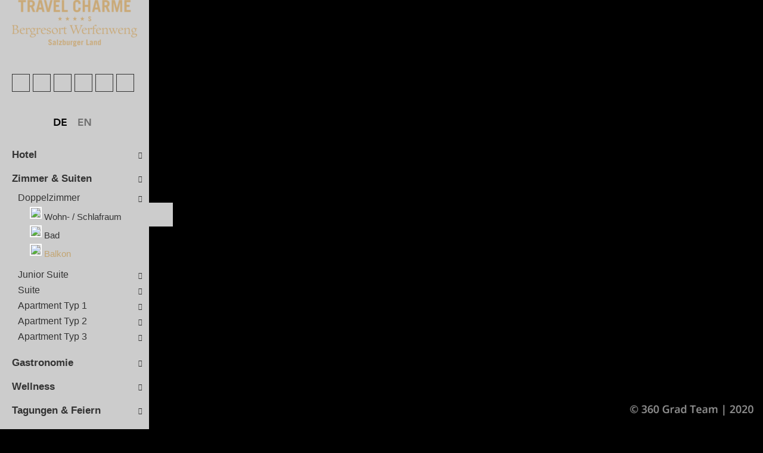

--- FILE ---
content_type: text/html; charset=UTF-8
request_url: https://tour.360grad-team.com/de/vt/tc-bergresort-werfenweng/d/82231/siv/1
body_size: 47408
content:
<!DOCTYPE html>
<html lang="de" dir="ltr">
<head>
<title>Balkon - Bergresort Werfenweng - © 2020 | 360GRAD-TEAM - Wir sind 360 Grad</title>
<meta http-equiv="Content-Type" content="text/html; charset=UTF-8" >
<meta name="description" content="Virtueller Rundgang von: TCH Bergresort Werfenweng" >
<meta http-equiv="Content-Language" content="de" >
<meta http-equiv="expires" content="Wed, 26 Feb 1997 08:21:57 GMT" >
<meta http-equiv="pragma" content="no-cache" >
<meta http-equiv="Cache-Control" content="no-cache" >
<meta http-equiv="imagetoolbar" content="no" >
<meta name="language" content="de" >
<meta name="robots" content="index, follow" >
<meta name="MSSmartTagsPreventParsing" content="true" >
<meta name="viewport" content="width=device-width, initial-scale=1, maximum-scale=1" >
<meta name="apple-mobile-web-app-capable" content="yes" >
<meta name="apple-mobile-web-app-status-bar-style" content="black" >
<meta name="vtc-version" content="20211005-d1f8d24011ddce3095c40dd4001790a750dae78d" >


        <meta property="og:url" content="https://tour.360grad-team.com/de/vt/tc-bergresort-werfenweng/d/82231" >
    <meta property="og:title" content="Balkon - Bergresort Werfenweng - © 2020 | 360GRAD-TEAM - Wir sind 360 Grad" >
    <meta property="og:description" content="Virtueller Rundgang von: TCH Bergresort Werfenweng" >
    <meta property="og:image" content="https://cdn.360grad-team.com/panos/PopB0TcYr5/360_naZc8weFNMontEQhapQ569/360_naZc8weFNMontEQhapQ569_thumbnail_750.jpg" >
    <meta property="og:image:secure_url" content="https://cdn.360grad-team.com/panos/PopB0TcYr5/360_naZc8weFNMontEQhapQ569/360_naZc8weFNMontEQhapQ569_thumbnail_750.jpg" >
<link href="/vtc/global/css/global-all.min.css?v=20211005-d1f8d24011ddce3095c40dd4001790a750dae78d" media="screen" rel="stylesheet" type="text/css" >
<link href="/assets/fontawesome/fa4/style.css?v=20211005-d1f8d24011ddce3095c40dd4001790a750dae78d" media="screen" rel="stylesheet" type="text/css" >
<link href="/templates/default_v2/css/style.css?v=20211005-d1f8d24011ddce3095c40dd4001790a750dae78d" media="screen" rel="stylesheet" type="text/css" >
<link href="/de/css/PopB0TcYr5" media="screen" rel="stylesheet" type="text/css" id="tour_css" >
<link href="/de/owncss/PopB0TcYr5" media="screen" rel="stylesheet" type="text/css" id="own_css" >


<script type="text/javascript">
    var _dlp=("https:"==document.location.protocol) ? "https:" : "http:", /* location protocol */
        _url="//hestinavesta.s3.amazonaws.com/vtc/viewer/js/jquery.mousewheel.min.js";
    var webmaster_contact = "kontakt@360grad-team.com";

        var tracker = {"user_is_loggedin":false,"ignor_loggedin_users":true,"is_frontend":true,"tour_language":"de","tracker_url":"https:\/\/tour.360grad-team.com\/matomo\/","site_id":"1028","user_pw_reference":null}    </script>
<style>
    body { background: black; }
</style>
<script type="text/javascript" src="/vtc/global/js/jquery-3.4.1.min.js?v=20211005-d1f8d24011ddce3095c40dd4001790a750dae78d"></script>
<script type="text/javascript" src="/vtc/thirdparty/krpano_1209/embedpano.js?v=20211005-d1f8d24011ddce3095c40dd4001790a750dae78d"></script>
<script type="text/javascript" src="/vtc/viewer/js/viewer-kt-all.min.js?v=20211005-d1f8d24011ddce3095c40dd4001790a750dae78d"></script>
<script type="text/javascript" src="/vtc/thirdparty/fancybox_357/jquery.fancybox.min.js?v=20211005-d1f8d24011ddce3095c40dd4001790a750dae78d"></script>
<!--[if lt IE 9]><script type="text/javascript" src="/vtc/global/js/html5shiv.js?v=20211005-d1f8d24011ddce3095c40dd4001790a750dae78d"></script><![endif]-->
<link rel="shortcut icon" href="//s3-eu-west-1.amazonaws.com/hestia.vesta.s3/media/favicon_7e7757b1e12abcb736ab9a754ffb617a_1428483805_logo-360grad-team_kl.ico" type="image/x-icon" />            <script type="text/javascript">
            if($("meta[name='vtc-version']").attr('content') != "") {
                //var console = {};
                //console.log = function(){};
                //window.console = console;
            }
        </script>
    
    <script type="text/javascript">
        var url = {
            ajax: "/de/embed/ajax/tours_id/PopB0TcYr5",
            xml: "/de/embed/xml/tours_id/PopB0TcYr5/hiho/0",
            cdng: "https://cdn.360grad-team.com/streetview/"
        };
        var use_navigation = false;
        var gu = {
            tracking_id: 'UA-92957821-2',
            users_id: '25d8effbbd1b8186daea964ab5d74683',
            app: '',
                    piwik_url: '',
            piwik_idsite: ''
                };
    </script>

    <!-- Google Tag Manager -->
<script data-cmp-ab="1">(function(w,d,s,l,i){w[l]=w[l]||[];w[l].push({'gtm.start':
new Date().getTime(),event:'gtm.js'});var f=d.getElementsByTagName(s)[0],
j=d.createElement(s),dl=l!='dataLayer'?'&l='+l:'';j.async=true;j.src=
'https://www.googletagmanager.com/gtm.js?id='+i+dl;f.parentNode.insertBefore(j,f);
})(window,document,'script','dataLayer','GTM-5L7F5MD');</script>
<!-- End Google Tag Manager -->
</head>
<!--   -->
<body class="player PopB0TcYr5">


<div id="panoplayer">

<!-- PANO -->
<div id="pano" style="width:100%;height:100%;">
    <noscript><table style="width:100%;height:100%;"><tr style="valign:middle;"><td><div style="text-align:center;">ERROR:<br/><br/>Javascript not activated<br/><br/></div></td></tr></table></noscript>

    
    <script type="text/javascript">
        window.addEventListener('touchstart', function onFirstTouch() {
            navigator.pointerEnabled = navigator.maxTouchPoints > 0;               // Edge 17 touch support workaround
            document.documentElement.ontouchstart = navigator.maxTouchPoints > 0;  // Chrome 70 touch support workaround
            // perform action here and remove listener
            window.removeEventListener('touchstart', onFirstTouch, false);
        }, false);

            var tour_landingpage = false;
        embedpano({
            swf: "/vtc/thirdparty/krpano_1209/krpano.swf",
            xml: "/de/embed/xml/tours_id/PopB0TcYr5/pano_id/360_naZc8weFNMontEQhapQ569/first/1/start/1/lp//d/82231/hiho",
            html5: "always",
            target: "pano", passQueryParameters: true, wmode: "opaque", onready: krpanoReady
        });
        </script>
</div>

<script type="text/javascript">
var tour = {"lang":"de","id":"PopB0TcYr5","home_pano":"360_naZc8weFNMontEQhapQ569","classic":true,"sound":"","sound_default":"","sound_default_loop":"true","sound_current":"","start":"auto","descb":false,"start_with_map":false,"scroll":true,"showmap":"close","hideHotspots":false,"hasGallery":false,"immoboxonstart":false,"rotation":"2","rotation_mobile":true,"rotation_first_pov":false,"showinfoboxes":true,"hide_menu_delay_desktop":5000,"hide_menu_delay_mobile":10,"soundStatus":true};
var bgSounds = [];
var mapStatus = {"id":0,"status":false,"hide_on_start":false};
var vr = {"isActive":"false","menu_id":null,"bigwebvr":null};
</script><div id="dynamic_hotspots"></div>
<div id="dynamic_hotspots_content"></div>
<div id="dynamic_infoboxes" class="left open"></div>

<div data-tooltip="Navigation öffnen/schließen" class="csstooltip toggleNavigation open left" view-nav-toggle="open">
    <div class="left"><i class="fa fa-times closed"></i><i class="fa fa-bars open"></i></div>
    <div class="right"><i class="fa fa-times closed"></i><i class="fa fa-bars open"></i></div>
</div>
<div id="sidebarNavigationBlock" class="sidebarNavigation open left">
        
            <section class="image-container " data-sidebar-id="24894">
    <a href="https://www.travelcharme.com/hotels/bergresort-werfenweng" target="_blank">
    <img src="https://cdn.360grad-team.com/uploads/PopB0TcYr5/5e/6c74f2312e420fae39f82ad1027d1c/TC_BRW_Wortmarke_Pantone466C_RGB_Web.png">

    </a></section>
    
    
    
    
    
        
    
            <section class="quicklinks-container " data-menu-id="3910" data-sidebar-id="24895">
    <div class="quicklinks">
        






    
    
    
    
    
<span class="linespacer cf "></span>
    
    
    
    
    












    
    
    
    
    
<span class="linespacer cf "></span>
    
    
    
    
    





    <a data-event-category="Sidebar" data-event-action="Quicklinks" data-event-name="43019" href="javascript:void(0);" data-tooltip="Startpanorama anzeigen ..." class="trackEvent csstooltip player_loadHomePano " data-home-povheading="-152.828" data-home-povpitch="2.08663" data-home-panoid="360_5wF3b0KQ5q2O8jhBYlzyXf"><i class=" fa fa-home"></i></a>







    
    
    
    
    
    
    
    
    
    







<a data-event-category="Sidebar" data-event-action="Quicklinks" data-event-name="43020" href="javascript:void(0);" data-tooltip="Vollbildmodus an- bzw. abschalten ..." class="trackEvent csstooltip player_fullScreen "><i class=" fa fa-arrows-alt"></i></a>





    
    
    
    
    
    
    
    
    
    









<a data-event-category="Sidebar" data-event-action="Quicklinks" data-event-name="43022" href="javascript:void(0);" data-tooltip="Autodrehung starten/stoppen ..." class="trackEvent rotateButton csstooltip "><span class="player_playRotate" style="display:none;"><i class=" fa fa-circle-o"></i></span><span class="player_stopRotate"><i class=" fa fa-circle-o-notch"></i></span></a>



    
    
    
    
    
    
    
    
    
    












    
    
<a data-event-category="Sidebar" data-event-action="Quicklinks" data-event-name="43023" href="javascript:void(0);" data-tooltip="Hilfe anzeigen ..." class="trackEvent csstooltip player_showHelp "><i class=" fa fa-question"></i></a>
    
    
    
    
    
    
    
    












    
    
    
    
    
    
    
    
    
    
<a data-event-category="Sidebar" data-event-action="Quicklinks" data-event-name="43681" data-tooltip="facebook" class="trackEvent observe csstooltip " data-nav-id="43681" href="https://de-de.facebook.com/Travel.Charme.Hotel.Werfenweng/" target="_blank"><i class=" fa fa-facebook-square"></i></a>












    
    
    
    
    
    
    
    
    
    
<a data-event-category="Sidebar" data-event-action="Quicklinks" data-event-name="43669" data-tooltip="Instagram" class="trackEvent observe csstooltip " data-nav-id="43669" href="https://www.instagram.com/bergresortwerfenweng/?hl=de" target="_blank"><i class=" fa fa-instagram"></i></a>












    
    
    
    
    
<span class="linespacer cf "></span>
    
    
    
    
    





    </div>
    <div class="mobileExpand">
        <a href="#" id="mobileExpand"><i class="fa fa-chevron-down"></i></a>
    </div>
</section>    
    
    
    
        
    
    
    
            <div class="languages-container clearfix " data-sidebar-id="24897">
    <ul>
                <li class="active">
            <a href="/de/vt/PopB0TcYr5" class="flag-icon flag-icon-de">German</a>
        </li>
                <li class="">
            <a href="/en/vt/PopB0TcYr5" class="flag-icon flag-icon-gb">English</a>
        </li>
            </ul>
</div>
    
    
        
    
    
            <nav class="navigation-container " data-menu-id="5525" data-sidebar-id="24896">
    <ul class="tournav" id="nav_82231">
            <li class="hasSub " id="nav_81456">
        <a
            data-pano-id="360_RLfuNMSonEfNVGPf3OvUIX" data-pov-pitch="0" data-pov-heading="0"                        data-event-category="Sidebar"
            data-event-action="Navigation"
            data-event-name="81456"
            class="pano  " href="javascript:void(0);" data-nav-id="81456"
            >
            
            <span class="navigation_title">
                        <b>Hotel</b>
            </span>
            <span class="arrow"><i class="fa fa-chevron-right"></i></span>        </a>

                <ul class="sub-menu" id="sub_nav_81456">
            <li class="hasSub " id="nav_81457">
        <a
            data-pano-id="360_5wF3b0KQ5q2O8jhBYlzyXf" data-pov-pitch="0" data-pov-heading="0"                        data-event-category="Sidebar"
            data-event-action="Navigation"
            data-event-name="81457"
            class="pano  " href="javascript:void(0);" data-nav-id="81457"
            >
            
            <span class="navigation_title">
            <i class="fa fa-caret-right"></i>             Luftpanorama
            </span>
            <span class="arrow"><i class="fa fa-chevron-right"></i></span>        </a>

                <ul class="sub-menu" id="sub_nav_81457">
            <li class=" " id="nav_81458">
        <a
            data-pano-id="360_5wF3b0KQ5q2O8jhBYlzyXf" data-pov-pitch="0" data-pov-heading="0"                        data-event-category="Sidebar"
            data-event-action="Navigation"
            data-event-name="81458"
            class="pano trackEvent " href="/de/vt/tc-bergresort-werfenweng/d/81458/siv/1" data-nav-id="81458"
            >
                        <span class="navigation_thumbnail"><img src="https://tour.360grad-team.com/data/navigation/fBZ55xQ5df/fBZ55xQ5df_5cc332645eba4_5cc332645ebdd.jpg" style="max-width:100%;margin-bottom:2px;"></span>
            
            <span class="navigation_title">
                        Hochkönig Blick
            </span>
                    </a>

            </li>
            <li class=" " id="nav_81459">
        <a
            data-pano-id="360_lFqs4W6C2lkMy5CJ0hRbaY" data-pov-pitch="0" data-pov-heading="0"                        data-event-category="Sidebar"
            data-event-action="Navigation"
            data-event-name="81459"
            class="pano trackEvent " href="/de/vt/tc-bergresort-werfenweng/d/81459/siv/1" data-nav-id="81459"
            >
                        <span class="navigation_thumbnail"><img src="https://tour.360grad-team.com/data/navigation/fBZ55xQ5df/fBZ55xQ5df_5cc3328207f8c_5cc3328209ffc.jpg" style="max-width:100%;margin-bottom:2px;"></span>
            
            <span class="navigation_title">
                        Tennengebirge Blick
            </span>
                    </a>

            </li>
    </ul>            </li>
            <li class="hasSub " id="nav_81460">
        <a
            data-pano-id="360_4jDpkUDEgpd0KOQ69GTmaO" data-pov-pitch="0" data-pov-heading="0"                        data-event-category="Sidebar"
            data-event-action="Navigation"
            data-event-name="81460"
            class="pano  " href="javascript:void(0);" data-nav-id="81460"
            >
            
            <span class="navigation_title">
            <i class="fa fa-caret-right"></i>             Außenbereich
            </span>
            <span class="arrow"><i class="fa fa-chevron-right"></i></span>        </a>

                <ul class="sub-menu" id="sub_nav_81460">
            <li class=" " id="nav_81461">
        <a
            data-pano-id="360_4jDpkUDEgpd0KOQ69GTmaO" data-pov-pitch="0" data-pov-heading="0"                        data-event-category="Sidebar"
            data-event-action="Navigation"
            data-event-name="81461"
            class="pano trackEvent " href="/de/vt/tc-bergresort-werfenweng/d/81461/siv/1" data-nav-id="81461"
            >
                        <span class="navigation_thumbnail"><img src="https://tour.360grad-team.com/data/navigation/fBZ55xQ5df/fBZ55xQ5df_5c82408e98c2b_5c82408e98c64.jpg" style="max-width:100%;margin-bottom:2px;"></span>
            
            <span class="navigation_title">
                        Hoteleinfahrt 1
            </span>
                    </a>

            </li>
            <li class=" " id="nav_81462">
        <a
            data-pano-id="360_sJNuJlpnaFA7ITcKks3owR" data-pov-pitch="0" data-pov-heading="0"                        data-event-category="Sidebar"
            data-event-action="Navigation"
            data-event-name="81462"
            class="pano trackEvent " href="/de/vt/tc-bergresort-werfenweng/d/81462/siv/1" data-nav-id="81462"
            >
                        <span class="navigation_thumbnail"><img src="https://tour.360grad-team.com/data/navigation/fBZ55xQ5df/fBZ55xQ5df_5c8240a0a2484_5c8240a0a24bb.jpg" style="max-width:100%;margin-bottom:2px;"></span>
            
            <span class="navigation_title">
                        Hoteleinfahrt 2
            </span>
                    </a>

            </li>
            <li class=" " id="nav_81951">
        <a
            data-pano-id="360_kMYQUhlO09yz1Hc28i0XQB" data-pov-pitch="0" data-pov-heading="0"                        data-event-category="Sidebar"
            data-event-action="Navigation"
            data-event-name="81951"
            class="pano trackEvent " href="/de/vt/tc-bergresort-werfenweng/d/81951/siv/1" data-nav-id="81951"
            >
                        <span class="navigation_thumbnail"><img src="https://tour.360grad-team.com/data/navigation/PopB0TcYr5/PopB0TcYr5_5fabd6a119085_5fabd6a11908a.jpg" style="max-width:100%;margin-bottom:2px;"></span>
            
            <span class="navigation_title">
                        Sport Alpin Shop Eingangsbereich
            </span>
                    </a>

            </li>
            <li class=" " id="nav_81464">
        <a
            data-pano-id="360_wplWVlnnzl4uLOfdBcZuB2" data-pov-pitch="0" data-pov-heading="0"                        data-event-category="Sidebar"
            data-event-action="Navigation"
            data-event-name="81464"
            class="pano trackEvent " href="/de/vt/tc-bergresort-werfenweng/d/81464/siv/1" data-nav-id="81464"
            >
                        <span class="navigation_thumbnail"><img src="https://tour.360grad-team.com/data/navigation/fBZ55xQ5df/fBZ55xQ5df_5c824cf272881_5c824cf2728bd.jpg" style="max-width:100%;margin-bottom:2px;"></span>
            
            <span class="navigation_title">
                        Panoramaterrasse
            </span>
                    </a>

            </li>
    </ul>            </li>
            <li class="hasSub " id="nav_81944">
        <a
            data-pano-id="360_L6pqQ2lrJraROvgd9VkOes" data-pov-pitch="0" data-pov-heading="0"                        data-event-category="Sidebar"
            data-event-action="Navigation"
            data-event-name="81944"
            class="pano  " href="javascript:void(0);" data-nav-id="81944"
            >
            
            <span class="navigation_title">
            <i class="fa fa-caret-right"></i>             Innenbereich
            </span>
            <span class="arrow"><i class="fa fa-chevron-right"></i></span>        </a>

                <ul class="sub-menu" id="sub_nav_81944">
            <li class=" " id="nav_81946">
        <a
            data-pano-id="360_SkY07TLvZ165ELfqyXeqb5" data-pov-pitch="0" data-pov-heading="0"                        data-event-category="Sidebar"
            data-event-action="Navigation"
            data-event-name="81946"
            class="pano trackEvent " href="/de/vt/tc-bergresort-werfenweng/d/81946/siv/1" data-nav-id="81946"
            >
                        <span class="navigation_thumbnail"><img src="https://tour.360grad-team.com/data/navigation/PopB0TcYr5/PopB0TcYr5_5fabd71c9790a_5fabd71c9790e.jpg" style="max-width:100%;margin-bottom:2px;"></span>
            
            <span class="navigation_title">
                        Rezeption
            </span>
                    </a>

            </li>
            <li class=" " id="nav_81948">
        <a
            data-pano-id="360_mNlYuf2BGpDimfaI5klKDF" data-pov-pitch="0" data-pov-heading="0"                        data-event-category="Sidebar"
            data-event-action="Navigation"
            data-event-name="81948"
            class="pano trackEvent " href="/de/vt/tc-bergresort-werfenweng/d/81948/siv/1" data-nav-id="81948"
            >
                        <span class="navigation_thumbnail"><img src="https://tour.360grad-team.com/data/navigation/PopB0TcYr5/PopB0TcYr5_5fabd72d1f656_5fabd72d1f659.jpg" style="max-width:100%;margin-bottom:2px;"></span>
            
            <span class="navigation_title">
                        Lobby I
            </span>
                    </a>

            </li>
            <li class=" " id="nav_81947">
        <a
            data-pano-id="360_tcaxt5IdYg2pRtjcsTwlnm" data-pov-pitch="0" data-pov-heading="0"                        data-event-category="Sidebar"
            data-event-action="Navigation"
            data-event-name="81947"
            class="pano trackEvent " href="/de/vt/tc-bergresort-werfenweng/d/81947/siv/1" data-nav-id="81947"
            >
                        <span class="navigation_thumbnail"><img src="https://tour.360grad-team.com/data/navigation/PopB0TcYr5/PopB0TcYr5_5fabd73990100_5fabd73990105.jpg" style="max-width:100%;margin-bottom:2px;"></span>
            
            <span class="navigation_title">
                        Lobby II
            </span>
                    </a>

            </li>
            <li class=" " id="nav_81945">
        <a
            data-pano-id="360_L6pqQ2lrJraROvgd9VkOes" data-pov-pitch="0" data-pov-heading="0"                        data-event-category="Sidebar"
            data-event-action="Navigation"
            data-event-name="81945"
            class="pano trackEvent " href="/de/vt/tc-bergresort-werfenweng/d/81945/siv/1" data-nav-id="81945"
            >
                        <span class="navigation_thumbnail"><img src="https://tour.360grad-team.com/data/navigation/PopB0TcYr5/PopB0TcYr5_5fabd749bff6e_5fabd749bff74.jpg" style="max-width:100%;margin-bottom:2px;"></span>
            
            <span class="navigation_title">
                        Bibliothek
            </span>
                    </a>

            </li>
            <li class=" " id="nav_81949">
        <a
            data-pano-id="360_KaBP4gN2zNfjSvuDY08020" data-pov-pitch="0" data-pov-heading="0"                        data-event-category="Sidebar"
            data-event-action="Navigation"
            data-event-name="81949"
            class="pano trackEvent " href="/de/vt/tc-bergresort-werfenweng/d/81949/siv/1" data-nav-id="81949"
            >
                        <span class="navigation_thumbnail"><img src="https://tour.360grad-team.com/data/navigation/PopB0TcYr5/PopB0TcYr5_5fabd75baba0b_5fabd75baba15.jpg" style="max-width:100%;margin-bottom:2px;"></span>
            
            <span class="navigation_title">
                        Shop
            </span>
                    </a>

            </li>
    </ul>            </li>
    </ul>            </li>
            <li class="hasSub " id="nav_82228">
        <a
            data-pano-id="360_MDK1i6gmjy1PfrDiK8OlkX" data-pov-pitch="0" data-pov-heading="0"                        data-event-category="Sidebar"
            data-event-action="Navigation"
            data-event-name="82228"
            class="pano  SubOpen" href="javascript:void(0);" data-nav-id="82228"
            >
            
            <span class="navigation_title">
                        <b>Zimmer & Suiten</b>
            </span>
            <span class="arrow"><i class="fa fa-chevron-right"></i></span>        </a>

                <ul class="sub-menu open" id="sub_nav_82228">
            <li class="hasSub " id="nav_82229">
        <a
            data-pano-id="360_MDK1i6gmjy1PfrDiK8OlkX" data-pov-pitch="0" data-pov-heading="0"                        data-event-category="Sidebar"
            data-event-action="Navigation"
            data-event-name="82229"
            class="pano  SubOpen" href="javascript:void(0);" data-nav-id="82229"
            >
            
            <span class="navigation_title">
            <i class="fa fa-caret-right"></i>             Doppelzimmer
            </span>
            <span class="arrow"><i class="fa fa-chevron-right"></i></span>        </a>

                <ul class="sub-menu open" id="sub_nav_82229">
            <li class=" " id="nav_82230">
        <a
            data-pano-id="360_MDK1i6gmjy1PfrDiK8OlkX" data-pov-pitch="0" data-pov-heading="0"                        data-event-category="Sidebar"
            data-event-action="Navigation"
            data-event-name="82230"
            class="pano trackEvent " href="/de/vt/tc-bergresort-werfenweng/d/82230/siv/1" data-nav-id="82230"
            >
                        <span class="navigation_thumbnail"><img src="https://tour.360grad-team.com/data/navigation/PopB0TcYr5/PopB0TcYr5_5fabd77b4e21b_5fabd77b4e220.jpg" style="max-width:100%;margin-bottom:2px;"></span>
            
            <span class="navigation_title">
                        Wohn- / Schlafraum
            </span>
                    </a>

            </li>
            <li class=" " id="nav_82232">
        <a
            data-pano-id="360_I7l18m82C5joxh32hypEYZ" data-pov-pitch="0" data-pov-heading="0"                        data-event-category="Sidebar"
            data-event-action="Navigation"
            data-event-name="82232"
            class="pano trackEvent " href="/de/vt/tc-bergresort-werfenweng/d/82232/siv/1" data-nav-id="82232"
            >
                        <span class="navigation_thumbnail"><img src="https://tour.360grad-team.com/data/navigation/PopB0TcYr5/PopB0TcYr5_5fabd79428188_5fabd7942818e.jpg" style="max-width:100%;margin-bottom:2px;"></span>
            
            <span class="navigation_title">
                        Bad
            </span>
                    </a>

            </li>
            <li class=" " id="nav_82231">
        <a
            data-pano-id="360_naZc8weFNMontEQhapQ569" data-pov-pitch="0" data-pov-heading="0"                        data-event-category="Sidebar"
            data-event-action="Navigation"
            data-event-name="82231"
            class="pano active trackEvent " href="/de/vt/tc-bergresort-werfenweng/d/82231/siv/1" data-nav-id="82231"
            >
                        <span class="navigation_thumbnail"><img src="https://tour.360grad-team.com/data/navigation/PopB0TcYr5/PopB0TcYr5_5fabd7af76879_5fabd7af7687e.jpg" style="max-width:100%;margin-bottom:2px;"></span>
            
            <span class="navigation_title">
                        Balkon
            </span>
                    </a>

            </li>
    </ul>            </li>
            <li class="hasSub " id="nav_82238">
        <a
            data-pano-id="360_GZcPmEnyW1A6cLGNrpKbcz" data-pov-pitch="0" data-pov-heading="0"                        data-event-category="Sidebar"
            data-event-action="Navigation"
            data-event-name="82238"
            class="pano  " href="javascript:void(0);" data-nav-id="82238"
            >
            
            <span class="navigation_title">
            <i class="fa fa-caret-right"></i>             Junior Suite
            </span>
            <span class="arrow"><i class="fa fa-chevron-right"></i></span>        </a>

                <ul class="sub-menu" id="sub_nav_82238">
            <li class=" " id="nav_82239">
        <a
            data-pano-id="360_GZcPmEnyW1A6cLGNrpKbcz" data-pov-pitch="0" data-pov-heading="0"                        data-event-category="Sidebar"
            data-event-action="Navigation"
            data-event-name="82239"
            class="pano trackEvent " href="/de/vt/tc-bergresort-werfenweng/d/82239/siv/1" data-nav-id="82239"
            >
                        <span class="navigation_thumbnail"><img src="https://tour.360grad-team.com/data/navigation/PopB0TcYr5/PopB0TcYr5_5fabd81384972_5fabd81384977.jpg" style="max-width:100%;margin-bottom:2px;"></span>
            
            <span class="navigation_title">
                        Wohnbereich
            </span>
                    </a>

            </li>
            <li class=" " id="nav_82240">
        <a
            data-pano-id="360_G0F4N6ZGFZgBUxLblw5QsH" data-pov-pitch="0" data-pov-heading="0"                        data-event-category="Sidebar"
            data-event-action="Navigation"
            data-event-name="82240"
            class="pano trackEvent " href="/de/vt/tc-bergresort-werfenweng/d/82240/siv/1" data-nav-id="82240"
            >
                        <span class="navigation_thumbnail"><img src="https://tour.360grad-team.com/data/navigation/PopB0TcYr5/PopB0TcYr5_5fabd81f9a5a3_5fabd81f9a5a8.jpg" style="max-width:100%;margin-bottom:2px;"></span>
            
            <span class="navigation_title">
                        Schlafbereich
            </span>
                    </a>

            </li>
            <li class=" " id="nav_82242">
        <a
            data-pano-id="360_b0esuyx6ME5shoe8Y74Imc" data-pov-pitch="0" data-pov-heading="0"                        data-event-category="Sidebar"
            data-event-action="Navigation"
            data-event-name="82242"
            class="pano trackEvent " href="/de/vt/tc-bergresort-werfenweng/d/82242/siv/1" data-nav-id="82242"
            >
                        <span class="navigation_thumbnail"><img src="https://tour.360grad-team.com/data/navigation/PopB0TcYr5/PopB0TcYr5_5fabd82dcc0f4_5fabd82dcc0fb.jpg" style="max-width:100%;margin-bottom:2px;"></span>
            
            <span class="navigation_title">
                        Bad
            </span>
                    </a>

            </li>
            <li class=" " id="nav_82241">
        <a
            data-pano-id="360_lR0eg3GDZd29pTgQWNsFzN" data-pov-pitch="0" data-pov-heading="0"                        data-event-category="Sidebar"
            data-event-action="Navigation"
            data-event-name="82241"
            class="pano trackEvent " href="/de/vt/tc-bergresort-werfenweng/d/82241/siv/1" data-nav-id="82241"
            >
                        <span class="navigation_thumbnail"><img src="https://tour.360grad-team.com/data/navigation/PopB0TcYr5/PopB0TcYr5_5fabd837f4226_5fabd837f422c.jpg" style="max-width:100%;margin-bottom:2px;"></span>
            
            <span class="navigation_title">
                        Balkon
            </span>
                    </a>

            </li>
    </ul>            </li>
            <li class="hasSub " id="nav_82233">
        <a
            data-pano-id="360_ZluI4Z5VaPbRSYreTfLghw" data-pov-pitch="0" data-pov-heading="0"                        data-event-category="Sidebar"
            data-event-action="Navigation"
            data-event-name="82233"
            class="pano  " href="javascript:void(0);" data-nav-id="82233"
            >
            
            <span class="navigation_title">
            <i class="fa fa-caret-right"></i>             Suite
            </span>
            <span class="arrow"><i class="fa fa-chevron-right"></i></span>        </a>

                <ul class="sub-menu" id="sub_nav_82233">
            <li class=" " id="nav_82234">
        <a
            data-pano-id="360_ZluI4Z5VaPbRSYreTfLghw" data-pov-pitch="0" data-pov-heading="0"                        data-event-category="Sidebar"
            data-event-action="Navigation"
            data-event-name="82234"
            class="pano trackEvent " href="/de/vt/tc-bergresort-werfenweng/d/82234/siv/1" data-nav-id="82234"
            >
                        <span class="navigation_thumbnail"><img src="https://tour.360grad-team.com/data/navigation/PopB0TcYr5/PopB0TcYr5_5fabd7ce345f3_5fabd7ce345f7.jpg" style="max-width:100%;margin-bottom:2px;"></span>
            
            <span class="navigation_title">
                        Wohnraum
            </span>
                    </a>

            </li>
            <li class=" " id="nav_82235">
        <a
            data-pano-id="360_rwe7FRXSRo0bdJeNjJm0WG" data-pov-pitch="0" data-pov-heading="0"                        data-event-category="Sidebar"
            data-event-action="Navigation"
            data-event-name="82235"
            class="pano trackEvent " href="/de/vt/tc-bergresort-werfenweng/d/82235/siv/1" data-nav-id="82235"
            >
                        <span class="navigation_thumbnail"><img src="https://tour.360grad-team.com/data/navigation/PopB0TcYr5/PopB0TcYr5_5fabd7ded0628_5fabd7ded062d.jpg" style="max-width:100%;margin-bottom:2px;"></span>
            
            <span class="navigation_title">
                        Schlafraum
            </span>
                    </a>

            </li>
            <li class=" " id="nav_82236">
        <a
            data-pano-id="360_FaAWEdxmyBYwNZqKozPp2n" data-pov-pitch="0" data-pov-heading="0"                        data-event-category="Sidebar"
            data-event-action="Navigation"
            data-event-name="82236"
            class="pano trackEvent " href="/de/vt/tc-bergresort-werfenweng/d/82236/siv/1" data-nav-id="82236"
            >
                        <span class="navigation_thumbnail"><img src="https://tour.360grad-team.com/data/navigation/PopB0TcYr5/PopB0TcYr5_5fabd7eccc007_5fabd7eccc011.jpg" style="max-width:100%;margin-bottom:2px;"></span>
            
            <span class="navigation_title">
                        Bad
            </span>
                    </a>

            </li>
            <li class=" " id="nav_82237">
        <a
            data-pano-id="360_xtg584OwWKvKgiCUgs1taW" data-pov-pitch="0" data-pov-heading="0"                        data-event-category="Sidebar"
            data-event-action="Navigation"
            data-event-name="82237"
            class="pano trackEvent " href="/de/vt/tc-bergresort-werfenweng/d/82237/siv/1" data-nav-id="82237"
            >
                        <span class="navigation_thumbnail"><img src="https://tour.360grad-team.com/data/navigation/PopB0TcYr5/PopB0TcYr5_5fabd7fa86208_5fabd7fa8620f.jpg" style="max-width:100%;margin-bottom:2px;"></span>
            
            <span class="navigation_title">
                        Balkon
            </span>
                    </a>

            </li>
    </ul>            </li>
            <li class="hasSub " id="nav_82265">
        <a
            data-pano-id="360_fkkvzIxmtU8KoK0LmZ8rcX" data-pov-pitch="0" data-pov-heading="0"                        data-event-category="Sidebar"
            data-event-action="Navigation"
            data-event-name="82265"
            class="pano  " href="javascript:void(0);" data-nav-id="82265"
            >
            
            <span class="navigation_title">
            <i class="fa fa-caret-right"></i>             Apartment Typ 1
            </span>
            <span class="arrow"><i class="fa fa-chevron-right"></i></span>        </a>

                <ul class="sub-menu" id="sub_nav_82265">
            <li class=" " id="nav_82271">
        <a
            data-pano-id="360_DIeP37OlDQiEiHPNs2bipe" data-pov-pitch="0" data-pov-heading="0"                        data-event-category="Sidebar"
            data-event-action="Navigation"
            data-event-name="82271"
            class="pano trackEvent " href="/de/vt/tc-bergresort-werfenweng/d/82271/siv/1" data-nav-id="82271"
            >
                        <span class="navigation_thumbnail"><img src="https://tour.360grad-team.com/data/navigation/PopB0TcYr5/PopB0TcYr5_5fabd84904fc0_5fabd84904fc6.jpg" style="max-width:100%;margin-bottom:2px;"></span>
            
            <span class="navigation_title">
                        Eingangsbereich
            </span>
                    </a>

            </li>
            <li class=" " id="nav_82267">
        <a
            data-pano-id="360_KVLAB4rqYndGoEu28gknun" data-pov-pitch="0" data-pov-heading="0"                        data-event-category="Sidebar"
            data-event-action="Navigation"
            data-event-name="82267"
            class="pano trackEvent " href="/de/vt/tc-bergresort-werfenweng/d/82267/siv/1" data-nav-id="82267"
            >
                        <span class="navigation_thumbnail"><img src="https://tour.360grad-team.com/data/navigation/PopB0TcYr5/PopB0TcYr5_5fabd858a559b_5fabd858a559f.jpg" style="max-width:100%;margin-bottom:2px;"></span>
            
            <span class="navigation_title">
                        Wohnbereich
            </span>
                    </a>

            </li>
            <li class=" " id="nav_82266">
        <a
            data-pano-id="360_fkkvzIxmtU8KoK0LmZ8rcX" data-pov-pitch="0" data-pov-heading="0"                        data-event-category="Sidebar"
            data-event-action="Navigation"
            data-event-name="82266"
            class="pano trackEvent " href="/de/vt/tc-bergresort-werfenweng/d/82266/siv/1" data-nav-id="82266"
            >
                        <span class="navigation_thumbnail"><img src="https://tour.360grad-team.com/data/navigation/PopB0TcYr5/PopB0TcYr5_5fabd8638d447_5fabd8638d44c.jpg" style="max-width:100%;margin-bottom:2px;"></span>
            
            <span class="navigation_title">
                        Küche
            </span>
                    </a>

            </li>
            <li class=" " id="nav_82268">
        <a
            data-pano-id="360_Ucs4UpdjeZceaiq40QFamD" data-pov-pitch="0" data-pov-heading="0"                        data-event-category="Sidebar"
            data-event-action="Navigation"
            data-event-name="82268"
            class="pano trackEvent " href="/de/vt/tc-bergresort-werfenweng/d/82268/siv/1" data-nav-id="82268"
            >
                        <span class="navigation_thumbnail"><img src="https://tour.360grad-team.com/data/navigation/PopB0TcYr5/PopB0TcYr5_5fabd871b4229_5fabd871b4230.jpg" style="max-width:100%;margin-bottom:2px;"></span>
            
            <span class="navigation_title">
                        Schlafzimmer
            </span>
                    </a>

            </li>
            <li class=" " id="nav_82270">
        <a
            data-pano-id="360_FxRK7nTALQqvfVwXggeHcp" data-pov-pitch="0" data-pov-heading="0"                        data-event-category="Sidebar"
            data-event-action="Navigation"
            data-event-name="82270"
            class="pano trackEvent " href="/de/vt/tc-bergresort-werfenweng/d/82270/siv/1" data-nav-id="82270"
            >
                        <span class="navigation_thumbnail"><img src="https://tour.360grad-team.com/data/navigation/PopB0TcYr5/PopB0TcYr5_5fabd9321070b_5fabd9321070e.jpg" style="max-width:100%;margin-bottom:2px;"></span>
            
            <span class="navigation_title">
                        Bad
            </span>
                    </a>

            </li>
            <li class=" " id="nav_82269">
        <a
            data-pano-id="360_gErckq0fZ3V9MkpfoKphRP" data-pov-pitch="0" data-pov-heading="0"                        data-event-category="Sidebar"
            data-event-action="Navigation"
            data-event-name="82269"
            class="pano trackEvent " href="/de/vt/tc-bergresort-werfenweng/d/82269/siv/1" data-nav-id="82269"
            >
                        <span class="navigation_thumbnail"><img src="https://tour.360grad-team.com/data/navigation/PopB0TcYr5/PopB0TcYr5_5fabd887b49ba_5fabd887b49bc.jpg" style="max-width:100%;margin-bottom:2px;"></span>
            
            <span class="navigation_title">
                        Balkon
            </span>
                    </a>

            </li>
    </ul>            </li>
            <li class="hasSub " id="nav_82243">
        <a
            data-pano-id="360_hwAkFrGRyhy3EU1yf6G7Ln" data-pov-pitch="0" data-pov-heading="0"                        data-event-category="Sidebar"
            data-event-action="Navigation"
            data-event-name="82243"
            class="pano  " href="javascript:void(0);" data-nav-id="82243"
            >
            
            <span class="navigation_title">
            <i class="fa fa-caret-right"></i>             Apartment Typ 2
            </span>
            <span class="arrow"><i class="fa fa-chevron-right"></i></span>        </a>

                <ul class="sub-menu" id="sub_nav_82243">
            <li class=" " id="nav_82251">
        <a
            data-pano-id="360_AvgrSQDGdv96SsM16YSjxX" data-pov-pitch="0" data-pov-heading="0"                        data-event-category="Sidebar"
            data-event-action="Navigation"
            data-event-name="82251"
            class="pano trackEvent " href="/de/vt/tc-bergresort-werfenweng/d/82251/siv/1" data-nav-id="82251"
            >
                        <span class="navigation_thumbnail"><img src="https://tour.360grad-team.com/data/navigation/PopB0TcYr5/PopB0TcYr5_5fabd89a2a495_5fabd89a2a498.jpg" style="max-width:100%;margin-bottom:2px;"></span>
            
            <span class="navigation_title">
                        Eingangsbereich
            </span>
                    </a>

            </li>
            <li class=" " id="nav_82246">
        <a
            data-pano-id="360_XycNu9ArAzMwZZF2nTp6Ir" data-pov-pitch="0" data-pov-heading="0"                        data-event-category="Sidebar"
            data-event-action="Navigation"
            data-event-name="82246"
            class="pano trackEvent " href="/de/vt/tc-bergresort-werfenweng/d/82246/siv/1" data-nav-id="82246"
            >
                        <span class="navigation_thumbnail"><img src="https://tour.360grad-team.com/data/navigation/PopB0TcYr5/PopB0TcYr5_5fabd8b048617_5fabd8b04861e.jpg" style="max-width:100%;margin-bottom:2px;"></span>
            
            <span class="navigation_title">
                        Flur
            </span>
                    </a>

            </li>
            <li class=" " id="nav_82244">
        <a
            data-pano-id="360_hwAkFrGRyhy3EU1yf6G7Ln" data-pov-pitch="0" data-pov-heading="0"                        data-event-category="Sidebar"
            data-event-action="Navigation"
            data-event-name="82244"
            class="pano trackEvent " href="/de/vt/tc-bergresort-werfenweng/d/82244/siv/1" data-nav-id="82244"
            >
                        <span class="navigation_thumbnail"><img src="https://tour.360grad-team.com/data/navigation/PopB0TcYr5/PopB0TcYr5_5fabd8c3b4d57_5fabd8c3b4d5a.jpg" style="max-width:100%;margin-bottom:2px;"></span>
            
            <span class="navigation_title">
                        Wohnbereich
            </span>
                    </a>

            </li>
            <li class=" " id="nav_82245">
        <a
            data-pano-id="360_pe4L2rmByZnTH2EeNvhoGe" data-pov-pitch="0" data-pov-heading="0"                        data-event-category="Sidebar"
            data-event-action="Navigation"
            data-event-name="82245"
            class="pano trackEvent " href="/de/vt/tc-bergresort-werfenweng/d/82245/siv/1" data-nav-id="82245"
            >
                        <span class="navigation_thumbnail"><img src="https://tour.360grad-team.com/data/navigation/PopB0TcYr5/PopB0TcYr5_5fabd8d9d4d86_5fabd8d9d4d8b.jpg" style="max-width:100%;margin-bottom:2px;"></span>
            
            <span class="navigation_title">
                        Küche
            </span>
                    </a>

            </li>
            <li class=" " id="nav_82247">
        <a
            data-pano-id="360_ngbU5pBUkTUh6S1JZu69yk" data-pov-pitch="0" data-pov-heading="0"                        data-event-category="Sidebar"
            data-event-action="Navigation"
            data-event-name="82247"
            class="pano trackEvent " href="/de/vt/tc-bergresort-werfenweng/d/82247/siv/1" data-nav-id="82247"
            >
                        <span class="navigation_thumbnail"><img src="https://tour.360grad-team.com/data/navigation/PopB0TcYr5/PopB0TcYr5_5fabd8e7a13bf_5fabd8e7a13c2.jpg" style="max-width:100%;margin-bottom:2px;"></span>
            
            <span class="navigation_title">
                        Schlafzimmer I
            </span>
                    </a>

            </li>
            <li class=" " id="nav_82248">
        <a
            data-pano-id="360_KJtrWPqKe0kuxzAffCuQ5r" data-pov-pitch="0" data-pov-heading="0"                        data-event-category="Sidebar"
            data-event-action="Navigation"
            data-event-name="82248"
            class="pano trackEvent " href="/de/vt/tc-bergresort-werfenweng/d/82248/siv/1" data-nav-id="82248"
            >
                        <span class="navigation_thumbnail"><img src="https://tour.360grad-team.com/data/navigation/PopB0TcYr5/PopB0TcYr5_5fabd8f114f19_5fabd8f114f1e.jpg" style="max-width:100%;margin-bottom:2px;"></span>
            
            <span class="navigation_title">
                        Schlafzimmer II
            </span>
                    </a>

            </li>
            <li class=" " id="nav_82249">
        <a
            data-pano-id="360_tNJIl2n1Rn3tYIH5sla2jw" data-pov-pitch="0" data-pov-heading="0"                        data-event-category="Sidebar"
            data-event-action="Navigation"
            data-event-name="82249"
            class="pano trackEvent " href="/de/vt/tc-bergresort-werfenweng/d/82249/siv/1" data-nav-id="82249"
            >
                        <span class="navigation_thumbnail"><img src="https://tour.360grad-team.com/data/navigation/PopB0TcYr5/PopB0TcYr5_5fabd8fdb552f_5fabd8fdb5531.jpg" style="max-width:100%;margin-bottom:2px;"></span>
            
            <span class="navigation_title">
                        Bad I
            </span>
                    </a>

            </li>
            <li class=" " id="nav_82250">
        <a
            data-pano-id="360_943iVQtn8GOz2ckIbsg2or" data-pov-pitch="0" data-pov-heading="0"                        data-event-category="Sidebar"
            data-event-action="Navigation"
            data-event-name="82250"
            class="pano trackEvent " href="/de/vt/tc-bergresort-werfenweng/d/82250/siv/1" data-nav-id="82250"
            >
                        <span class="navigation_thumbnail"><img src="https://tour.360grad-team.com/data/navigation/PopB0TcYr5/PopB0TcYr5_5fabd90a19694_5fabd90a1969a.jpg" style="max-width:100%;margin-bottom:2px;"></span>
            
            <span class="navigation_title">
                        Bad II
            </span>
                    </a>

            </li>
            <li class=" " id="nav_82252">
        <a
            data-pano-id="360_Cmri0tq3Yf1UO3cwOtoL7h" data-pov-pitch="0" data-pov-heading="0"                        data-event-category="Sidebar"
            data-event-action="Navigation"
            data-event-name="82252"
            class="pano trackEvent " href="/de/vt/tc-bergresort-werfenweng/d/82252/siv/1" data-nav-id="82252"
            >
                        <span class="navigation_thumbnail"><img src="https://tour.360grad-team.com/data/navigation/PopB0TcYr5/PopB0TcYr5_5fabd919ba8f0_5fabd919ba8f8.jpg" style="max-width:100%;margin-bottom:2px;"></span>
            
            <span class="navigation_title">
                        Balkon
            </span>
                    </a>

            </li>
    </ul>            </li>
            <li class="hasSub " id="nav_82253">
        <a
            data-pano-id="360_ZNF4j7xcQM82oVvYFQjTkw" data-pov-pitch="0" data-pov-heading="0"                        data-event-category="Sidebar"
            data-event-action="Navigation"
            data-event-name="82253"
            class="pano  " href="javascript:void(0);" data-nav-id="82253"
            >
            
            <span class="navigation_title">
            <i class="fa fa-caret-right"></i>             Apartment Typ 3
            </span>
            <span class="arrow"><i class="fa fa-chevron-right"></i></span>        </a>

                <ul class="sub-menu" id="sub_nav_82253">
            <li class=" " id="nav_82263">
        <a
            data-pano-id="360_tNQ92jUZVwoAKTb15Zw6tT" data-pov-pitch="0" data-pov-heading="0"                        data-event-category="Sidebar"
            data-event-action="Navigation"
            data-event-name="82263"
            class="pano trackEvent " href="/de/vt/tc-bergresort-werfenweng/d/82263/siv/1" data-nav-id="82263"
            >
                        <span class="navigation_thumbnail"><img src="https://tour.360grad-team.com/data/navigation/PopB0TcYr5/PopB0TcYr5_5fabd94c0aa9b_5fabd94c0aa9d.jpg" style="max-width:100%;margin-bottom:2px;"></span>
            
            <span class="navigation_title">
                        Eingangsbereich
            </span>
                    </a>

            </li>
            <li class=" " id="nav_82264">
        <a
            data-pano-id="360_dGWRmdxZsBO7bB5ZDobPda" data-pov-pitch="0" data-pov-heading="0"                        data-event-category="Sidebar"
            data-event-action="Navigation"
            data-event-name="82264"
            class="pano trackEvent " href="/de/vt/tc-bergresort-werfenweng/d/82264/siv/1" data-nav-id="82264"
            >
                        <span class="navigation_thumbnail"><img src="https://tour.360grad-team.com/data/navigation/PopB0TcYr5/PopB0TcYr5_5fabd95916601_5fabd95916608.jpg" style="max-width:100%;margin-bottom:2px;"></span>
            
            <span class="navigation_title">
                        Flur
            </span>
                    </a>

            </li>
            <li class=" " id="nav_82254">
        <a
            data-pano-id="360_ZNF4j7xcQM82oVvYFQjTkw" data-pov-pitch="0" data-pov-heading="0"                        data-event-category="Sidebar"
            data-event-action="Navigation"
            data-event-name="82254"
            class="pano trackEvent " href="/de/vt/tc-bergresort-werfenweng/d/82254/siv/1" data-nav-id="82254"
            >
                        <span class="navigation_thumbnail"><img src="https://tour.360grad-team.com/data/navigation/PopB0TcYr5/PopB0TcYr5_5fabd96541374_5fabd96541378.jpg" style="max-width:100%;margin-bottom:2px;"></span>
            
            <span class="navigation_title">
                        Wohnbereich
            </span>
                    </a>

            </li>
            <li class=" " id="nav_82255">
        <a
            data-pano-id="360_iXYjjZC8m4IOMnMm7krDAs" data-pov-pitch="0" data-pov-heading="0"                        data-event-category="Sidebar"
            data-event-action="Navigation"
            data-event-name="82255"
            class="pano trackEvent " href="/de/vt/tc-bergresort-werfenweng/d/82255/siv/1" data-nav-id="82255"
            >
                        <span class="navigation_thumbnail"><img src="https://tour.360grad-team.com/data/navigation/PopB0TcYr5/PopB0TcYr5_5fabd97874af8_5fabd97874afc.jpg" style="max-width:100%;margin-bottom:2px;"></span>
            
            <span class="navigation_title">
                        Küche
            </span>
                    </a>

            </li>
            <li class=" " id="nav_82256">
        <a
            data-pano-id="360_1cotZSvfMSTIVs19qEObHR" data-pov-pitch="0" data-pov-heading="0"                        data-event-category="Sidebar"
            data-event-action="Navigation"
            data-event-name="82256"
            class="pano trackEvent " href="/de/vt/tc-bergresort-werfenweng/d/82256/siv/1" data-nav-id="82256"
            >
                        <span class="navigation_thumbnail"><img src="https://tour.360grad-team.com/data/navigation/PopB0TcYr5/PopB0TcYr5_5fabd99613a37_5fabd99613a3c.jpg" style="max-width:100%;margin-bottom:2px;"></span>
            
            <span class="navigation_title">
                        Lesezimmer
            </span>
                    </a>

            </li>
            <li class=" " id="nav_82257">
        <a
            data-pano-id="360_zMK5sj0aa0n0VNhOCYbLvl" data-pov-pitch="0" data-pov-heading="0"                        data-event-category="Sidebar"
            data-event-action="Navigation"
            data-event-name="82257"
            class="pano trackEvent " href="/de/vt/tc-bergresort-werfenweng/d/82257/siv/1" data-nav-id="82257"
            >
                        <span class="navigation_thumbnail"><img src="https://tour.360grad-team.com/data/navigation/PopB0TcYr5/PopB0TcYr5_5fabd9a105b4e_5fabd9a105b52.jpg" style="max-width:100%;margin-bottom:2px;"></span>
            
            <span class="navigation_title">
                        Schlafzimmer I
            </span>
                    </a>

            </li>
            <li class=" " id="nav_82258">
        <a
            data-pano-id="360_Oi5X6JnaZMBQxA5hSNN0Ez" data-pov-pitch="0" data-pov-heading="0"                        data-event-category="Sidebar"
            data-event-action="Navigation"
            data-event-name="82258"
            class="pano trackEvent " href="/de/vt/tc-bergresort-werfenweng/d/82258/siv/1" data-nav-id="82258"
            >
                        <span class="navigation_thumbnail"><img src="https://tour.360grad-team.com/data/navigation/PopB0TcYr5/PopB0TcYr5_5fabd9c168df7_5fabd9c168dfb.jpg" style="max-width:100%;margin-bottom:2px;"></span>
            
            <span class="navigation_title">
                        Schlafzimmer II (1)
            </span>
                    </a>

            </li>
            <li class=" " id="nav_82259">
        <a
            data-pano-id="360_8GVePER8uHbgjfWHRBMaLg" data-pov-pitch="0" data-pov-heading="0"                        data-event-category="Sidebar"
            data-event-action="Navigation"
            data-event-name="82259"
            class="pano trackEvent " href="/de/vt/tc-bergresort-werfenweng/d/82259/siv/1" data-nav-id="82259"
            >
                        <span class="navigation_thumbnail"><img src="https://tour.360grad-team.com/data/navigation/PopB0TcYr5/PopB0TcYr5_5fabd9d486e67_5fabd9d486e6b.jpg" style="max-width:100%;margin-bottom:2px;"></span>
            
            <span class="navigation_title">
                        Schlafzimmer II (2)
            </span>
                    </a>

            </li>
            <li class=" " id="nav_82260">
        <a
            data-pano-id="360_pVvXEcRQKkFJuFnQOrl2DU" data-pov-pitch="0" data-pov-heading="0"                        data-event-category="Sidebar"
            data-event-action="Navigation"
            data-event-name="82260"
            class="pano trackEvent " href="/de/vt/tc-bergresort-werfenweng/d/82260/siv/1" data-nav-id="82260"
            >
                        <span class="navigation_thumbnail"><img src="https://tour.360grad-team.com/data/navigation/PopB0TcYr5/PopB0TcYr5_5fabd9e06c9c5_5fabd9e06c9c8.jpg" style="max-width:100%;margin-bottom:2px;"></span>
            
            <span class="navigation_title">
                        Bad I
            </span>
                    </a>

            </li>
            <li class=" " id="nav_82261">
        <a
            data-pano-id="360_lY9IbtxqG0vSgfe3MAsF0q" data-pov-pitch="0" data-pov-heading="0"                        data-event-category="Sidebar"
            data-event-action="Navigation"
            data-event-name="82261"
            class="pano trackEvent " href="/de/vt/tc-bergresort-werfenweng/d/82261/siv/1" data-nav-id="82261"
            >
                        <span class="navigation_thumbnail"><img src="https://tour.360grad-team.com/data/navigation/PopB0TcYr5/PopB0TcYr5_5fabd9eeab41a_5fabd9eeab41c.jpg" style="max-width:100%;margin-bottom:2px;"></span>
            
            <span class="navigation_title">
                        Bad II
            </span>
                    </a>

            </li>
            <li class=" " id="nav_82262">
        <a
            data-pano-id="360_fKvqNsFmXTSV6WS8SnvdXm" data-pov-pitch="0" data-pov-heading="0"                        data-event-category="Sidebar"
            data-event-action="Navigation"
            data-event-name="82262"
            class="pano trackEvent " href="/de/vt/tc-bergresort-werfenweng/d/82262/siv/1" data-nav-id="82262"
            >
                        <span class="navigation_thumbnail"><img src="https://tour.360grad-team.com/data/navigation/PopB0TcYr5/PopB0TcYr5_5fabd9fa469b2_5fabd9fa469b7.jpg" style="max-width:100%;margin-bottom:2px;"></span>
            
            <span class="navigation_title">
                        Balkon
            </span>
                    </a>

            </li>
    </ul>            </li>
    </ul>            </li>
            <li class="hasSub " id="nav_82303">
        <a
            data-pano-id="360_KbwmCcgoSRW2jJCYooacBo" data-pov-pitch="0" data-pov-heading="0"                        data-event-category="Sidebar"
            data-event-action="Navigation"
            data-event-name="82303"
            class="pano  " href="javascript:void(0);" data-nav-id="82303"
            >
            
            <span class="navigation_title">
                        <b>Gastronomie</b>
            </span>
            <span class="arrow"><i class="fa fa-chevron-right"></i></span>        </a>

                <ul class="sub-menu" id="sub_nav_82303">
            <li class="hasSub " id="nav_82336">
        <a
            data-pano-id="360_BkubNljrxAx3JyPiFzNRIB" data-pov-pitch="0" data-pov-heading="0"                        data-event-category="Sidebar"
            data-event-action="Navigation"
            data-event-name="82336"
            class="pano  " href="javascript:void(0);" data-nav-id="82336"
            >
            
            <span class="navigation_title">
            <i class="fa fa-caret-right"></i>             Bar
            </span>
            <span class="arrow"><i class="fa fa-chevron-right"></i></span>        </a>

                <ul class="sub-menu" id="sub_nav_82336">
            <li class=" " id="nav_82337">
        <a
            data-pano-id="360_FVPNTCVAEeQzgvQpQYmMzI" data-pov-pitch="0" data-pov-heading="0"                        data-event-category="Sidebar"
            data-event-action="Navigation"
            data-event-name="82337"
            class="pano trackEvent " href="/de/vt/tc-bergresort-werfenweng/d/82337/siv/1" data-nav-id="82337"
            >
                        <span class="navigation_thumbnail"><img src="https://tour.360grad-team.com/data/navigation/PopB0TcYr5/PopB0TcYr5_5fabf48417c65_5fabf48417c68.jpg" style="max-width:100%;margin-bottom:2px;"></span>
            
            <span class="navigation_title">
                        Bar
            </span>
                    </a>

            </li>
            <li class=" " id="nav_82338">
        <a
            data-pano-id="360_BkubNljrxAx3JyPiFzNRIB" data-pov-pitch="0" data-pov-heading="0"                        data-event-category="Sidebar"
            data-event-action="Navigation"
            data-event-name="82338"
            class="pano trackEvent " href="/de/vt/tc-bergresort-werfenweng/d/82338/siv/1" data-nav-id="82338"
            >
                        <span class="navigation_thumbnail"><img src="https://tour.360grad-team.com/data/navigation/PopB0TcYr5/PopB0TcYr5_5fabf49726777_5fabf49726780.jpg" style="max-width:100%;margin-bottom:2px;"></span>
            
            <span class="navigation_title">
                        Bar 902 mit Vinothek
            </span>
                    </a>

            </li>
    </ul>            </li>
            <li class="hasSub " id="nav_81524">
        <a
            data-pano-id="360_b1y7B6EIloCeq0wjjvIYFJ" data-pov-pitch="0" data-pov-heading="0"                        data-event-category="Sidebar"
            data-event-action="Navigation"
            data-event-name="81524"
            class="pano  " href="javascript:void(0);" data-nav-id="81524"
            >
            
            <span class="navigation_title">
            <i class="fa fa-caret-right"></i>             Stroblhaus
            </span>
            <span class="arrow"><i class="fa fa-chevron-right"></i></span>        </a>

                <ul class="sub-menu" id="sub_nav_81524">
            <li class=" " id="nav_81525">
        <a
            data-pano-id="360_KbwmCcgoSRW2jJCYooacBo" data-pov-pitch="0" data-pov-heading="0"                        data-event-category="Sidebar"
            data-event-action="Navigation"
            data-event-name="81525"
            class="pano trackEvent " href="/de/vt/tc-bergresort-werfenweng/d/81525/siv/1" data-nav-id="81525"
            >
                        <span class="navigation_thumbnail"><img src="https://tour.360grad-team.com/data/navigation/fBZ55xQ5df/fBZ55xQ5df_5c824befe828d_5c824befe82c4.jpg" style="max-width:100%;margin-bottom:2px;"></span>
            
            <span class="navigation_title">
                        Stroblhaus / Moosmühle Außen I
            </span>
                    </a>

            </li>
            <li class=" " id="nav_82329">
        <a
            data-pano-id="360_Q9q7W8TQL75A8wl0hlKHNf" data-pov-pitch="0" data-pov-heading="0"                        data-event-category="Sidebar"
            data-event-action="Navigation"
            data-event-name="82329"
            class="pano trackEvent " href="/de/vt/tc-bergresort-werfenweng/d/82329/siv/1" data-nav-id="82329"
            >
                        <span class="navigation_thumbnail"><img src="https://tour.360grad-team.com/data/navigation/PopB0TcYr5/PopB0TcYr5_5fabda1739ddf_5fabda1739de1.jpg" style="max-width:100%;margin-bottom:2px;"></span>
            
            <span class="navigation_title">
                        Stroblhaus / Moosmühle Außen II
            </span>
                    </a>

            </li>
            <li class=" " id="nav_81526">
        <a
            data-pano-id="360_b1y7B6EIloCeq0wjjvIYFJ" data-pov-pitch="0" data-pov-heading="0"                        data-event-category="Sidebar"
            data-event-action="Navigation"
            data-event-name="81526"
            class="pano trackEvent " href="/de/vt/tc-bergresort-werfenweng/d/81526/siv/1" data-nav-id="81526"
            >
                        <span class="navigation_thumbnail"><img src="https://tour.360grad-team.com/data/navigation/fBZ55xQ5df/fBZ55xQ5df_5c824c4bb6d72_5c824c4bb6dab.jpg" style="max-width:100%;margin-bottom:2px;"></span>
            
            <span class="navigation_title">
                        Stroblhaus / Moosmühle Außen III
            </span>
                    </a>

            </li>
            <li class=" " id="nav_81527">
        <a
            data-pano-id="360_Iv55wZazqRUSbJjEL0XcvH" data-pov-pitch="0" data-pov-heading="0"                        data-event-category="Sidebar"
            data-event-action="Navigation"
            data-event-name="81527"
            class="pano trackEvent " href="/de/vt/tc-bergresort-werfenweng/d/81527/siv/1" data-nav-id="81527"
            >
                        <span class="navigation_thumbnail"><img src="https://tour.360grad-team.com/data/navigation/fBZ55xQ5df/fBZ55xQ5df_5c824c657fa61_5c824c657fa76.jpg" style="max-width:100%;margin-bottom:2px;"></span>
            
            <span class="navigation_title">
                        Moosmühle Innen
            </span>
                    </a>

            </li>
            <li class=" " id="nav_81528">
        <a
            data-pano-id="360_T6suFFkto9BdfarRi3vkoJ" data-pov-pitch="0" data-pov-heading="0"                        data-event-category="Sidebar"
            data-event-action="Navigation"
            data-event-name="81528"
            class="pano trackEvent " href="/de/vt/tc-bergresort-werfenweng/d/81528/siv/1" data-nav-id="81528"
            >
                        <span class="navigation_thumbnail"><img src="https://tour.360grad-team.com/data/navigation/fBZ55xQ5df/fBZ55xQ5df_5c824c7190e5a_5c824c7190e91.jpg" style="max-width:100%;margin-bottom:2px;"></span>
            
            <span class="navigation_title">
                        Stroblhaus Eingang
            </span>
                    </a>

            </li>
            <li class=" " id="nav_81529">
        <a
            data-pano-id="360_3h61HdBfwoYHemmhCVM8rQ" data-pov-pitch="0" data-pov-heading="0"                        data-event-category="Sidebar"
            data-event-action="Navigation"
            data-event-name="81529"
            class="pano trackEvent " href="/de/vt/tc-bergresort-werfenweng/d/81529/siv/1" data-nav-id="81529"
            >
                        <span class="navigation_thumbnail"><img src="https://tour.360grad-team.com/data/navigation/fBZ55xQ5df/fBZ55xQ5df_5c824c8d0fd1c_5c824c8d0fd58.jpg" style="max-width:100%;margin-bottom:2px;"></span>
            
            <span class="navigation_title">
                        Stroblhaus Bar
            </span>
                    </a>

            </li>
            <li class=" " id="nav_81530">
        <a
            data-pano-id="360_IFPb7OvNXq6CtIpe6b9wf9" data-pov-pitch="0" data-pov-heading="0"                        data-event-category="Sidebar"
            data-event-action="Navigation"
            data-event-name="81530"
            class="pano trackEvent " href="/de/vt/tc-bergresort-werfenweng/d/81530/siv/1" data-nav-id="81530"
            >
                        <span class="navigation_thumbnail"><img src="https://tour.360grad-team.com/data/navigation/fBZ55xQ5df/fBZ55xQ5df_5c824c9d33b70_5c824c9d33bab.jpg" style="max-width:100%;margin-bottom:2px;"></span>
            
            <span class="navigation_title">
                        Stroblhaus Oben
            </span>
                    </a>

            </li>
    </ul>            </li>
            <li class="hasSub " id="nav_82317">
        <a
            data-pano-id="360_m5HrASk4srtoNrULHuafpu" data-pov-pitch="0" data-pov-heading="0"                        data-event-category="Sidebar"
            data-event-action="Navigation"
            data-event-name="82317"
            class="pano  " href="javascript:void(0);" data-nav-id="82317"
            >
            
            <span class="navigation_title">
            <i class="fa fa-caret-right"></i>             Restaurant Feinspitz
            </span>
            <span class="arrow"><i class="fa fa-chevron-right"></i></span>        </a>

                <ul class="sub-menu" id="sub_nav_82317">
            <li class=" " id="nav_82318">
        <a
            data-pano-id="360_m5HrASk4srtoNrULHuafpu" data-pov-pitch="0" data-pov-heading="0"                        data-event-category="Sidebar"
            data-event-action="Navigation"
            data-event-name="82318"
            class="pano trackEvent " href="/de/vt/tc-bergresort-werfenweng/d/82318/siv/1" data-nav-id="82318"
            >
                        <span class="navigation_thumbnail"><img src="https://tour.360grad-team.com/data/navigation/PopB0TcYr5/PopB0TcYr5_5fabda56eeaa1_5fabda56eeaa9.jpg" style="max-width:100%;margin-bottom:2px;"></span>
            
            <span class="navigation_title">
                        Restaurant Feinspitz I
            </span>
                    </a>

            </li>
            <li class=" " id="nav_82319">
        <a
            data-pano-id="360_bxOTb8MveIDHvmwpeFBJZa" data-pov-pitch="0" data-pov-heading="0"                        data-event-category="Sidebar"
            data-event-action="Navigation"
            data-event-name="82319"
            class="pano trackEvent " href="/de/vt/tc-bergresort-werfenweng/d/82319/siv/1" data-nav-id="82319"
            >
                        <span class="navigation_thumbnail"><img src="https://tour.360grad-team.com/data/navigation/PopB0TcYr5/PopB0TcYr5_5fabda6b7ba97_5fabda6b7ba9b.jpg" style="max-width:100%;margin-bottom:2px;"></span>
            
            <span class="navigation_title">
                        Restaurant Feinspitz II
            </span>
                    </a>

            </li>
            <li class=" " id="nav_82320">
        <a
            data-pano-id="360_lI7kF2Gbq6smQjrsuE3Bke" data-pov-pitch="0" data-pov-heading="0"                        data-event-category="Sidebar"
            data-event-action="Navigation"
            data-event-name="82320"
            class="pano trackEvent " href="/de/vt/tc-bergresort-werfenweng/d/82320/siv/1" data-nav-id="82320"
            >
                        <span class="navigation_thumbnail"><img src="https://tour.360grad-team.com/data/navigation/PopB0TcYr5/PopB0TcYr5_5fabda42f422d_5fabda42f4230.jpg" style="max-width:100%;margin-bottom:2px;"></span>
            
            <span class="navigation_title">
                        Restaurant Feinspitz III
            </span>
                    </a>

            </li>
            <li class=" " id="nav_82126">
        <a
            data-pano-id="360_MTCoXUbw9B3GVOQc9YVK7u" data-pov-pitch="0" data-pov-heading="0"                        data-event-category="Sidebar"
            data-event-action="Navigation"
            data-event-name="82126"
            class="pano trackEvent " href="/de/vt/tc-bergresort-werfenweng/d/82126/siv/1" data-nav-id="82126"
            >
                        <span class="navigation_thumbnail"><img src="https://tour.360grad-team.com/data/navigation/PopB0TcYr5/PopB0TcYr5_5fabda7fe624e_5fabda7fe6255.jpg" style="max-width:100%;margin-bottom:2px;"></span>
            
            <span class="navigation_title">
                        Buffet - Frühstück
            </span>
                    </a>

            </li>
            <li class=" " id="nav_82302">
        <a
            data-pano-id="360_jWR0DJbu8VxZd6wcfmFDQl" data-pov-pitch="0" data-pov-heading="0"                        data-event-category="Sidebar"
            data-event-action="Navigation"
            data-event-name="82302"
            class="pano trackEvent " href="/de/vt/tc-bergresort-werfenweng/d/82302/siv/1" data-nav-id="82302"
            >
                        <span class="navigation_thumbnail"><img src="https://tour.360grad-team.com/data/navigation/PopB0TcYr5/PopB0TcYr5_5fabd6c3d799d_5fabd6c3d79a0.jpg" style="max-width:100%;margin-bottom:2px;"></span>
            
            <span class="navigation_title">
                        Panoramaterrasse Feinspitz
            </span>
                    </a>

            </li>
    </ul>            </li>
    </ul>            </li>
            <li class="hasSub " id="nav_82272">
        <a
            data-pano-id="360_NfLixo7gj6KoJOReTPupg7" data-pov-pitch="0" data-pov-heading="0"                        data-event-category="Sidebar"
            data-event-action="Navigation"
            data-event-name="82272"
            class="pano  " href="javascript:void(0);" data-nav-id="82272"
            >
            
            <span class="navigation_title">
                        <b>Wellness</b>
            </span>
            <span class="arrow"><i class="fa fa-chevron-right"></i></span>        </a>

                <ul class="sub-menu" id="sub_nav_82272">
            <li class=" " id="nav_82284">
        <a
            data-pano-id="360_XoOiMQvmUMbeAZHYuKD1SN" data-pov-pitch="0" data-pov-heading="0"                        data-event-category="Sidebar"
            data-event-action="Navigation"
            data-event-name="82284"
            class="pano trackEvent " href="/de/vt/tc-bergresort-werfenweng/d/82284/siv/1" data-nav-id="82284"
            >
                        <span class="navigation_thumbnail"><img src="https://tour.360grad-team.com/data/navigation/PopB0TcYr5/PopB0TcYr5_5fabdacb9b55a_5fabdacb9b55f.jpg" style="max-width:100%;margin-bottom:2px;"></span>
            
            <span class="navigation_title">
                        SPA Empfang
            </span>
                    </a>

            </li>
            <li class="hasSub " id="nav_82285">
        <a
            data-pano-id="360_FOwCPQNqEXcCCaNRArax3K" data-pov-pitch="0" data-pov-heading="0"                        data-event-category="Sidebar"
            data-event-action="Navigation"
            data-event-name="82285"
            class="pano  " href="javascript:void(0);" data-nav-id="82285"
            >
            
            <span class="navigation_title">
            <i class="fa fa-caret-right"></i>             Sauna
            </span>
            <span class="arrow"><i class="fa fa-chevron-right"></i></span>        </a>

                <ul class="sub-menu" id="sub_nav_82285">
            <li class=" " id="nav_82291">
        <a
            data-pano-id="360_Sey26EcBt749a6BLsCjzQl" data-pov-pitch="0" data-pov-heading="0"                        data-event-category="Sidebar"
            data-event-action="Navigation"
            data-event-name="82291"
            class="pano trackEvent " href="/de/vt/tc-bergresort-werfenweng/d/82291/siv/1" data-nav-id="82291"
            >
                        <span class="navigation_thumbnail"><img src="https://tour.360grad-team.com/data/navigation/PopB0TcYr5/PopB0TcYr5_5fabdadb7a266_5fabdadb7a26a.jpg" style="max-width:100%;margin-bottom:2px;"></span>
            
            <span class="navigation_title">
                        Saunalandschaft
            </span>
                    </a>

            </li>
            <li class=" " id="nav_82294">
        <a
            data-pano-id="360_A3zsgtw3Pwh9aAJ9hyLVKW" data-pov-pitch="0" data-pov-heading="0"                        data-event-category="Sidebar"
            data-event-action="Navigation"
            data-event-name="82294"
            class="pano trackEvent " href="/de/vt/tc-bergresort-werfenweng/d/82294/siv/1" data-nav-id="82294"
            >
                        <span class="navigation_thumbnail"><img src="https://tour.360grad-team.com/data/navigation/PopB0TcYr5/PopB0TcYr5_5fabdbb668f1d_5fabdbb668f21.jpg" style="max-width:100%;margin-bottom:2px;"></span>
            
            <span class="navigation_title">
                        Relaxbereich - Innen
            </span>
                    </a>

            </li>
            <li class=" " id="nav_82292">
        <a
            data-pano-id="360_OLVqTy8lS44AnyR2XN0azY" data-pov-pitch="0" data-pov-heading="0"                        data-event-category="Sidebar"
            data-event-action="Navigation"
            data-event-name="82292"
            class="pano trackEvent " href="/de/vt/tc-bergresort-werfenweng/d/82292/siv/1" data-nav-id="82292"
            >
                        <span class="navigation_thumbnail"><img src="https://tour.360grad-team.com/data/navigation/PopB0TcYr5/PopB0TcYr5_5fabdb18cf8a9_5fabdb18cf8ae.jpg" style="max-width:100%;margin-bottom:2px;"></span>
            
            <span class="navigation_title">
                        Sauna
            </span>
                    </a>

            </li>
            <li class=" " id="nav_82293">
        <a
            data-pano-id="360_57NIUrsVrIblfAck5H0aI8" data-pov-pitch="0" data-pov-heading="0"                        data-event-category="Sidebar"
            data-event-action="Navigation"
            data-event-name="82293"
            class="pano trackEvent " href="/de/vt/tc-bergresort-werfenweng/d/82293/siv/1" data-nav-id="82293"
            >
                        <span class="navigation_thumbnail"><img src="https://tour.360grad-team.com/data/navigation/PopB0TcYr5/PopB0TcYr5_5fabdb28905a1_5fabdb28905a4.jpg" style="max-width:100%;margin-bottom:2px;"></span>
            
            <span class="navigation_title">
                        Ruheraum
            </span>
                    </a>

            </li>
            <li class=" " id="nav_82289">
        <a
            data-pano-id="360_bUBG66uGEWX8XvYFVJjsiB" data-pov-pitch="0" data-pov-heading="0"                        data-event-category="Sidebar"
            data-event-action="Navigation"
            data-event-name="82289"
            class="pano trackEvent " href="/de/vt/tc-bergresort-werfenweng/d/82289/siv/1" data-nav-id="82289"
            >
                        <span class="navigation_thumbnail"><img src="https://tour.360grad-team.com/data/navigation/PopB0TcYr5/PopB0TcYr5_5fabdb4dcd700_5fabdb4dcd716.jpg" style="max-width:100%;margin-bottom:2px;"></span>
            
            <span class="navigation_title">
                        Ruhebereich
            </span>
                    </a>

            </li>
            <li class=" " id="nav_82286">
        <a
            data-pano-id="360_FOwCPQNqEXcCCaNRArax3K" data-pov-pitch="0" data-pov-heading="0"                        data-event-category="Sidebar"
            data-event-action="Navigation"
            data-event-name="82286"
            class="pano trackEvent " href="/de/vt/tc-bergresort-werfenweng/d/82286/siv/1" data-nav-id="82286"
            >
                        <span class="navigation_thumbnail"><img src="https://tour.360grad-team.com/data/navigation/PopB0TcYr5/PopB0TcYr5_5fabdb699e950_5fabdb699e953.jpg" style="max-width:100%;margin-bottom:2px;"></span>
            
            <span class="navigation_title">
                        Hamam
            </span>
                    </a>

            </li>
            <li class=" " id="nav_82287">
        <a
            data-pano-id="360_FOEbrmu0x9ED8zlLriDBNI" data-pov-pitch="0" data-pov-heading="0"                        data-event-category="Sidebar"
            data-event-action="Navigation"
            data-event-name="82287"
            class="pano trackEvent " href="/de/vt/tc-bergresort-werfenweng/d/82287/siv/1" data-nav-id="82287"
            >
                        <span class="navigation_thumbnail"><img src="https://tour.360grad-team.com/data/navigation/PopB0TcYr5/PopB0TcYr5_5fabdb7356f9c_5fabdb7356f9e.jpg" style="max-width:100%;margin-bottom:2px;"></span>
            
            <span class="navigation_title">
                        Cloud 9
            </span>
                    </a>

            </li>
            <li class=" " id="nav_82288">
        <a
            data-pano-id="360_dWObuzq9UckvAhuzFbDsgv" data-pov-pitch="0" data-pov-heading="0"                        data-event-category="Sidebar"
            data-event-action="Navigation"
            data-event-name="82288"
            class="pano trackEvent " href="/de/vt/tc-bergresort-werfenweng/d/82288/siv/1" data-nav-id="82288"
            >
                        <span class="navigation_thumbnail"><img src="https://tour.360grad-team.com/data/navigation/PopB0TcYr5/PopB0TcYr5_5fabdb87080a4_5fabdb87080aa.jpg" style="max-width:100%;margin-bottom:2px;"></span>
            
            <span class="navigation_title">
                        Wellnessanwendung I
            </span>
                    </a>

            </li>
            <li class=" " id="nav_82341">
        <a
            data-pano-id="360_ID4DFLobLpRS932GJ3ljEL" data-pov-pitch="0" data-pov-heading="0"                        data-event-category="Sidebar"
            data-event-action="Navigation"
            data-event-name="82341"
            class="pano trackEvent " href="/de/vt/tc-bergresort-werfenweng/d/82341/siv/1" data-nav-id="82341"
            >
                        <span class="navigation_thumbnail"><img src="https://tour.360grad-team.com/data/navigation/PopB0TcYr5/PopB0TcYr5_60ae1802db20d_60ae1802db210.jpg" style="max-width:100%;margin-bottom:2px;"></span>
            
            <span class="navigation_title">
                        Wellnessanwendung II
            </span>
                    </a>

            </li>
            <li class=" " id="nav_82279">
        <a
            data-pano-id="360_4xvTmaUl57bV1eyC4O0SuQ" data-pov-pitch="0" data-pov-heading="0"                        data-event-category="Sidebar"
            data-event-action="Navigation"
            data-event-name="82279"
            class="pano trackEvent " href="/de/vt/tc-bergresort-werfenweng/d/82279/siv/1" data-nav-id="82279"
            >
                        <span class="navigation_thumbnail"><img src="https://tour.360grad-team.com/data/navigation/PopB0TcYr5/PopB0TcYr5_5fabdb9b761c9_5fabdb9b761cf.jpg" style="max-width:100%;margin-bottom:2px;"></span>
            
            <span class="navigation_title">
                        Ruhebereich nach der Wellnessbehandlung
            </span>
                    </a>

            </li>
            <li class=" " id="nav_82290">
        <a
            data-pano-id="360_27cokI9beCIDwAqlNC6DeE" data-pov-pitch="0" data-pov-heading="0"                        data-event-category="Sidebar"
            data-event-action="Navigation"
            data-event-name="82290"
            class="pano trackEvent " href="/de/vt/tc-bergresort-werfenweng/d/82290/siv/1" data-nav-id="82290"
            >
                        <span class="navigation_thumbnail"><img src="https://tour.360grad-team.com/data/navigation/PopB0TcYr5/PopB0TcYr5_5fabdba766a8e_5fabdba766a93.jpg" style="max-width:100%;margin-bottom:2px;"></span>
            
            <span class="navigation_title">
                        Wärmeliegen
            </span>
                    </a>

            </li>
            <li class=" " id="nav_82295">
        <a
            data-pano-id="360_MiaJxIYEa7emz7ZYeqtCp7" data-pov-pitch="0" data-pov-heading="0"                        data-event-category="Sidebar"
            data-event-action="Navigation"
            data-event-name="82295"
            class="pano trackEvent " href="/de/vt/tc-bergresort-werfenweng/d/82295/siv/1" data-nav-id="82295"
            >
                        <span class="navigation_thumbnail"><img src="https://tour.360grad-team.com/data/navigation/PopB0TcYr5/PopB0TcYr5_5fabdbc5902fc_5fabdbc59030a.jpg" style="max-width:100%;margin-bottom:2px;"></span>
            
            <span class="navigation_title">
                        Relaxbereich - Außen
            </span>
                    </a>

            </li>
            <li class=" " id="nav_82296">
        <a
            data-pano-id="360_NRUalSGcaaf5vnrINk15jh" data-pov-pitch="0" data-pov-heading="0"                        data-event-category="Sidebar"
            data-event-action="Navigation"
            data-event-name="82296"
            class="pano trackEvent " href="/de/vt/tc-bergresort-werfenweng/d/82296/siv/1" data-nav-id="82296"
            >
                        <span class="navigation_thumbnail"><img src="https://tour.360grad-team.com/data/navigation/PopB0TcYr5/PopB0TcYr5_5fabdaef5de76_5fabdaef5de79.jpg" style="max-width:100%;margin-bottom:2px;"></span>
            
            <span class="navigation_title">
                        Panoramasauna
            </span>
                    </a>

            </li>
    </ul>            </li>
            <li class="hasSub " id="nav_82273">
        <a
            data-pano-id="360_NfLixo7gj6KoJOReTPupg7" data-pov-pitch="0" data-pov-heading="0"                        data-event-category="Sidebar"
            data-event-action="Navigation"
            data-event-name="82273"
            class="pano  " href="javascript:void(0);" data-nav-id="82273"
            >
            
            <span class="navigation_title">
            <i class="fa fa-caret-right"></i>             Pool
            </span>
            <span class="arrow"><i class="fa fa-chevron-right"></i></span>        </a>

                <ul class="sub-menu" id="sub_nav_82273">
            <li class=" " id="nav_82274">
        <a
            data-pano-id="360_NfLixo7gj6KoJOReTPupg7" data-pov-pitch="0" data-pov-heading="0"                        data-event-category="Sidebar"
            data-event-action="Navigation"
            data-event-name="82274"
            class="pano trackEvent " href="/de/vt/tc-bergresort-werfenweng/d/82274/siv/1" data-nav-id="82274"
            >
                        <span class="navigation_thumbnail"><img src="https://tour.360grad-team.com/data/navigation/PopB0TcYr5/PopB0TcYr5_5fabdbebd1f25_5fabdbebd1f29.jpg" style="max-width:100%;margin-bottom:2px;"></span>
            
            <span class="navigation_title">
                        Entspannungsbecken
            </span>
                    </a>

            </li>
            <li class=" " id="nav_82275">
        <a
            data-pano-id="360_dNOLvcs1iPIWQ3cDB2ek2J" data-pov-pitch="0" data-pov-heading="0"                        data-event-category="Sidebar"
            data-event-action="Navigation"
            data-event-name="82275"
            class="pano trackEvent " href="/de/vt/tc-bergresort-werfenweng/d/82275/siv/1" data-nav-id="82275"
            >
                        <span class="navigation_thumbnail"><img src="https://tour.360grad-team.com/data/navigation/PopB0TcYr5/PopB0TcYr5_5fabdbf6b949a_5fabdbf6b949e.jpg" style="max-width:100%;margin-bottom:2px;"></span>
            
            <span class="navigation_title">
                        Ruhebereich I
            </span>
                    </a>

            </li>
            <li class=" " id="nav_82276">
        <a
            data-pano-id="360_1OMpc9nO8Pr70tSwtHYZFh" data-pov-pitch="0" data-pov-heading="0"                        data-event-category="Sidebar"
            data-event-action="Navigation"
            data-event-name="82276"
            class="pano trackEvent " href="/de/vt/tc-bergresort-werfenweng/d/82276/siv/1" data-nav-id="82276"
            >
                        <span class="navigation_thumbnail"><img src="https://tour.360grad-team.com/data/navigation/PopB0TcYr5/PopB0TcYr5_5fabdbffdec16_5fabdbffdec1d.jpg" style="max-width:100%;margin-bottom:2px;"></span>
            
            <span class="navigation_title">
                        Ruhebereich II
            </span>
                    </a>

            </li>
            <li class=" " id="nav_81547">
        <a
            data-pano-id="360_4JpvFZ8YkAlCXcvxC2qQLS" data-pov-pitch="0" data-pov-heading="0"                        data-event-category="Sidebar"
            data-event-action="Navigation"
            data-event-name="81547"
            class="pano trackEvent " href="/de/vt/tc-bergresort-werfenweng/d/81547/siv/1" data-nav-id="81547"
            >
                        <span class="navigation_thumbnail"><img src="https://tour.360grad-team.com/data/navigation/fBZ55xQ5df/fBZ55xQ5df_5c824ee412615_5c824ee412633.jpg" style="max-width:100%;margin-bottom:2px;"></span>
            
            <span class="navigation_title">
                        Außenpool
            </span>
                    </a>

            </li>
            <li class=" " id="nav_81548">
        <a
            data-pano-id="360_9x9kHtAaQaCi51sEATvFzp" data-pov-pitch="0" data-pov-heading="0"                        data-event-category="Sidebar"
            data-event-action="Navigation"
            data-event-name="81548"
            class="pano trackEvent " href="/de/vt/tc-bergresort-werfenweng/d/81548/siv/1" data-nav-id="81548"
            >
                        <span class="navigation_thumbnail"><img src="https://tour.360grad-team.com/data/navigation/fBZ55xQ5df/fBZ55xQ5df_5c824f0086581_5c824f00865b8.jpg" style="max-width:100%;margin-bottom:2px;"></span>
            
            <span class="navigation_title">
                        Whirlpool
            </span>
                    </a>

            </li>
    </ul>            </li>
            <li class="hasSub " id="nav_82297">
        <a
            data-pano-id="360_u3gnF3yCR8JvH5B6Qzp80g" data-pov-pitch="0" data-pov-heading="0"                        data-event-category="Sidebar"
            data-event-action="Navigation"
            data-event-name="82297"
            class="pano  " href="javascript:void(0);" data-nav-id="82297"
            >
            
            <span class="navigation_title">
            <i class="fa fa-caret-right"></i>             Fitness
            </span>
            <span class="arrow"><i class="fa fa-chevron-right"></i></span>        </a>

                <ul class="sub-menu" id="sub_nav_82297">
            <li class=" " id="nav_82298">
        <a
            data-pano-id="360_u3gnF3yCR8JvH5B6Qzp80g" data-pov-pitch="0" data-pov-heading="0"                        data-event-category="Sidebar"
            data-event-action="Navigation"
            data-event-name="82298"
            class="pano trackEvent " href="/de/vt/tc-bergresort-werfenweng/d/82298/siv/1" data-nav-id="82298"
            >
                        <span class="navigation_thumbnail"><img src="https://tour.360grad-team.com/data/navigation/PopB0TcYr5/PopB0TcYr5_5fabdbd54303d_5fabdbd543041.jpg" style="max-width:100%;margin-bottom:2px;"></span>
            
            <span class="navigation_title">
                        Fitnessraum I
            </span>
                    </a>

            </li>
            <li class=" " id="nav_82299">
        <a
            data-pano-id="360_rctZ7ZAC21sKMfNNjCP3xs" data-pov-pitch="0" data-pov-heading="0"                        data-event-category="Sidebar"
            data-event-action="Navigation"
            data-event-name="82299"
            class="pano trackEvent " href="/de/vt/tc-bergresort-werfenweng/d/82299/siv/1" data-nav-id="82299"
            >
                        <span class="navigation_thumbnail"><img src="https://tour.360grad-team.com/data/navigation/PopB0TcYr5/PopB0TcYr5_5fabdbde77374_5fabdbde7737c.jpg" style="max-width:100%;margin-bottom:2px;"></span>
            
            <span class="navigation_title">
                        Fitnessraum II
            </span>
                    </a>

            </li>
    </ul>            </li>
            <li class="hasSub " id="nav_82330">
        <a
            data-pano-id="360_JsreiOwQ0CZcGdSiEQSLuf" data-pov-pitch="0" data-pov-heading="0"                        data-event-category="Sidebar"
            data-event-action="Navigation"
            data-event-name="82330"
            class="pano  " href="javascript:void(0);" data-nav-id="82330"
            >
            
            <span class="navigation_title">
            <i class="fa fa-caret-right"></i>             Private Suite
            </span>
            <span class="arrow"><i class="fa fa-chevron-right"></i></span>        </a>

                <ul class="sub-menu" id="sub_nav_82330">
            <li class=" " id="nav_82331">
        <a
            data-pano-id="360_JsreiOwQ0CZcGdSiEQSLuf" data-pov-pitch="0" data-pov-heading="0"                        data-event-category="Sidebar"
            data-event-action="Navigation"
            data-event-name="82331"
            class="pano trackEvent " href="/de/vt/tc-bergresort-werfenweng/d/82331/siv/1" data-nav-id="82331"
            >
                        <span class="navigation_thumbnail"><img src="https://tour.360grad-team.com/data/navigation/PopB0TcYr5/PopB0TcYr5_5fabdc20d824a_5fabdc20d824f.jpg" style="max-width:100%;margin-bottom:2px;"></span>
            
            <span class="navigation_title">
                        Private Suite <br>mit Dampfbad
            </span>
                    </a>

            </li>
            <li class=" " id="nav_82333">
        <a
            data-pano-id="360_dwRdCncJgVCZm8Hhym7piK" data-pov-pitch="0" data-pov-heading="0"                        data-event-category="Sidebar"
            data-event-action="Navigation"
            data-event-name="82333"
            class="pano trackEvent " href="/de/vt/tc-bergresort-werfenweng/d/82333/siv/1" data-nav-id="82333"
            >
                        <span class="navigation_thumbnail"><img src="https://tour.360grad-team.com/data/navigation/PopB0TcYr5/PopB0TcYr5_5fabdc2ed2e42_5fabdc2ed2e45.jpg" style="max-width:100%;margin-bottom:2px;"></span>
            
            <span class="navigation_title">
                        Private Suite <br>mit Biosauna I
            </span>
                    </a>

            </li>
            <li class=" " id="nav_82332">
        <a
            data-pano-id="360_dmQ9I2sCqZSWyNQ8AkDP0m" data-pov-pitch="0" data-pov-heading="0"                        data-event-category="Sidebar"
            data-event-action="Navigation"
            data-event-name="82332"
            class="pano trackEvent " href="/de/vt/tc-bergresort-werfenweng/d/82332/siv/1" data-nav-id="82332"
            >
                        <span class="navigation_thumbnail"><img src="https://tour.360grad-team.com/data/navigation/PopB0TcYr5/PopB0TcYr5_5fabdc3db7a54_5fabdc3db7a5a.jpg" style="max-width:100%;margin-bottom:2px;"></span>
            
            <span class="navigation_title">
                        Private Suite <br>mit Biosauna II
            </span>
                    </a>

            </li>
    </ul>            </li>
    </ul>            </li>
            <li class="hasSub " id="nav_82208">
        <a
            data-pano-id="360_tES3IkJJ4YGgWTbwrFHHzo" data-pov-pitch="0" data-pov-heading="0"                        data-event-category="Sidebar"
            data-event-action="Navigation"
            data-event-name="82208"
            class="pano  " href="javascript:void(0);" data-nav-id="82208"
            >
            
            <span class="navigation_title">
                        <b>Tagungen & Feiern</b>
            </span>
            <span class="arrow"><i class="fa fa-chevron-right"></i></span>        </a>

                <ul class="sub-menu" id="sub_nav_82208">
            <li class="hasSub " id="nav_82334">
        <a
            data-pano-id="360_3taayQDMMXdvwm6LK6hGGO" data-pov-pitch="0" data-pov-heading="0"                        data-event-category="Sidebar"
            data-event-action="Navigation"
            data-event-name="82334"
            class="pano  " href="javascript:void(0);" data-nav-id="82334"
            >
            
            <span class="navigation_title">
            <i class="fa fa-caret-right"></i>             Tagungszentrum
            </span>
            <span class="arrow"><i class="fa fa-chevron-right"></i></span>        </a>

                <ul class="sub-menu" id="sub_nav_82334">
            <li class=" " id="nav_82210">
        <a
            data-pano-id="360_tES3IkJJ4YGgWTbwrFHHzo" data-pov-pitch="0" data-pov-heading="0"                        data-event-category="Sidebar"
            data-event-action="Navigation"
            data-event-name="82210"
            class="pano trackEvent " href="/de/vt/tc-bergresort-werfenweng/d/82210/siv/1" data-nav-id="82210"
            >
                        <span class="navigation_thumbnail"><img src="https://tour.360grad-team.com/data/navigation/PopB0TcYr5/PopB0TcYr5_5fabdc51c2af2_5fabdc51c2af5.jpg" style="max-width:100%;margin-bottom:2px;"></span>
            
            <span class="navigation_title">
                        Eingangsbereich
            </span>
                    </a>

            </li>
            <li class=" " id="nav_82217">
        <a
            data-pano-id="360_3taayQDMMXdvwm6LK6hGGO" data-pov-pitch="0" data-pov-heading="0"                        data-event-category="Sidebar"
            data-event-action="Navigation"
            data-event-name="82217"
            class="pano trackEvent " href="/de/vt/tc-bergresort-werfenweng/d/82217/siv/1" data-nav-id="82217"
            >
                        <span class="navigation_thumbnail"><img src="https://tour.360grad-team.com/data/navigation/PopB0TcYr5/PopB0TcYr5_5fabdc676cc02_5fabdc676cc06.jpg" style="max-width:100%;margin-bottom:2px;"></span>
            
            <span class="navigation_title">
                        Foyer Tagungszentrum
            </span>
                    </a>

            </li>
            <li class="hasSub " id="nav_82339">
        <a
            data-pano-id="360_GyS1zu3FKqM0s9eOBTeE34" data-pov-pitch="0" data-pov-heading="0"                        data-event-category="Sidebar"
            data-event-action="Navigation"
            data-event-name="82339"
            class="pano  " href="javascript:void(0);" data-nav-id="82339"
            >
            
            <span class="navigation_title">
            <i class="fa fa-caret-right"></i>             Saal I - III
            </span>
            <span class="arrow"><i class="fa fa-chevron-right"></i></span>        </a>

                <ul class="sub-menu" id="sub_nav_82339">
            <li class=" " id="nav_82212">
        <a
            data-pano-id="360_ltg6aAWAs7WGcO1STIF5jB" data-pov-pitch="0" data-pov-heading="0"                        data-event-category="Sidebar"
            data-event-action="Navigation"
            data-event-name="82212"
            class="pano trackEvent " href="/de/vt/tc-bergresort-werfenweng/d/82212/siv/1" data-nav-id="82212"
            >
                        <span class="navigation_thumbnail"><img src="https://tour.360grad-team.com/data/navigation/PopB0TcYr5/PopB0TcYr5_5fabdca351863_5fabdca351866.jpg" style="max-width:100%;margin-bottom:2px;"></span>
            
            <span class="navigation_title">
                        Saal I
            </span>
                    </a>

            </li>
            <li class=" " id="nav_82216">
        <a
            data-pano-id="360_QNt20YdgtndNAABCNpHgbv" data-pov-pitch="0" data-pov-heading="0"                        data-event-category="Sidebar"
            data-event-action="Navigation"
            data-event-name="82216"
            class="pano trackEvent " href="/de/vt/tc-bergresort-werfenweng/d/82216/siv/1" data-nav-id="82216"
            >
                        <span class="navigation_thumbnail"><img src="https://tour.360grad-team.com/data/navigation/PopB0TcYr5/PopB0TcYr5_5fabdce5ae24a_5fabdce5ae250.jpg" style="max-width:100%;margin-bottom:2px;"></span>
            
            <span class="navigation_title">
                        Saal I ohne Bestuhlung
            </span>
                    </a>

            </li>
            <li class=" " id="nav_82215">
        <a
            data-pano-id="360_6FGR1vouC9vPCaqR29WRxW" data-pov-pitch="0" data-pov-heading="0"                        data-event-category="Sidebar"
            data-event-action="Navigation"
            data-event-name="82215"
            class="pano trackEvent " href="/de/vt/tc-bergresort-werfenweng/d/82215/siv/1" data-nav-id="82215"
            >
                        <span class="navigation_thumbnail"><img src="https://tour.360grad-team.com/data/navigation/PopB0TcYr5/PopB0TcYr5_5fabdcae85845_5fabdcae8584a.jpg" style="max-width:100%;margin-bottom:2px;"></span>
            
            <span class="navigation_title">
                        Saal II ohne Bestuhlung
            </span>
                    </a>

            </li>
            <li class=" " id="nav_82214">
        <a
            data-pano-id="360_yJ7Oo4mPKFCbJKjKM0zPcb" data-pov-pitch="0" data-pov-heading="0"                        data-event-category="Sidebar"
            data-event-action="Navigation"
            data-event-name="82214"
            class="pano trackEvent " href="/de/vt/tc-bergresort-werfenweng/d/82214/siv/1" data-nav-id="82214"
            >
                        <span class="navigation_thumbnail"><img src="https://tour.360grad-team.com/data/navigation/PopB0TcYr5/PopB0TcYr5_5fabdccba3575_5fabdccba357b.jpg" style="max-width:100%;margin-bottom:2px;"></span>
            
            <span class="navigation_title">
                        Saal III
            </span>
                    </a>

            </li>
            <li class=" " id="nav_82218">
        <a
            data-pano-id="360_AgCBe1sWWUKewBGrMhZwdV" data-pov-pitch="0" data-pov-heading="0"                        data-event-category="Sidebar"
            data-event-action="Navigation"
            data-event-name="82218"
            class="pano trackEvent " href="/de/vt/tc-bergresort-werfenweng/d/82218/siv/1" data-nav-id="82218"
            >
                        <span class="navigation_thumbnail"><img src="https://tour.360grad-team.com/data/navigation/PopB0TcYr5/PopB0TcYr5_5fabdcf03a965_5fabdcf03a969.jpg" style="max-width:100%;margin-bottom:2px;"></span>
            
            <span class="navigation_title">
                        Saal I & II ohne Bestuhlung
            </span>
                    </a>

            </li>
            <li class=" " id="nav_82220">
        <a
            data-pano-id="360_GyS1zu3FKqM0s9eOBTeE34" data-pov-pitch="0" data-pov-heading="0"                        data-event-category="Sidebar"
            data-event-action="Navigation"
            data-event-name="82220"
            class="pano trackEvent " href="/de/vt/tc-bergresort-werfenweng/d/82220/siv/1" data-nav-id="82220"
            >
                        <span class="navigation_thumbnail"><img src="https://tour.360grad-team.com/data/navigation/PopB0TcYr5/PopB0TcYr5_5fabdd0215eb4_5fabdd0215eb7.jpg" style="max-width:100%;margin-bottom:2px;"></span>
            
            <span class="navigation_title">
                        Saal II & III ohne Bestuhlung
            </span>
                    </a>

            </li>
    </ul>            </li>
            <li class="hasSub " id="nav_82335">
        <a
            data-pano-id="360_5PSAk3OJbqnKhcTwd0E3Jj" data-pov-pitch="0" data-pov-heading="0"                        data-event-category="Sidebar"
            data-event-action="Navigation"
            data-event-name="82335"
            class="pano  " href="javascript:void(0);" data-nav-id="82335"
            >
            
            <span class="navigation_title">
            <i class="fa fa-caret-right"></i>             Großer Saal
            </span>
            <span class="arrow"><i class="fa fa-chevron-right"></i></span>        </a>

                <ul class="sub-menu" id="sub_nav_82335">
            <li class=" " id="nav_82219">
        <a
            data-pano-id="360_5PSAk3OJbqnKhcTwd0E3Jj" data-pov-pitch="0" data-pov-heading="0"                        data-event-category="Sidebar"
            data-event-action="Navigation"
            data-event-name="82219"
            class="pano trackEvent " href="/de/vt/tc-bergresort-werfenweng/d/82219/siv/1" data-nav-id="82219"
            >
                        <span class="navigation_thumbnail"><img src="https://tour.360grad-team.com/data/navigation/PopB0TcYr5/PopB0TcYr5_5fabdd125f2f1_5fabdd125f2f6.jpg" style="max-width:100%;margin-bottom:2px;"></span>
            
            <span class="navigation_title">
                        Großer Saal ohne Bestuhlung
            </span>
                    </a>

            </li>
            <li class=" " id="nav_82227">
        <a
            data-pano-id="360_Z1TqTurev0yGgiAWWK8rTh" data-pov-pitch="0" data-pov-heading="0"                        data-event-category="Sidebar"
            data-event-action="Navigation"
            data-event-name="82227"
            class="pano trackEvent " href="/de/vt/tc-bergresort-werfenweng/d/82227/siv/1" data-nav-id="82227"
            >
                        <span class="navigation_thumbnail"><img src="https://tour.360grad-team.com/data/navigation/PopB0TcYr5/PopB0TcYr5_5facf9b6a293c_5facf9b6a293f.jpg" style="max-width:100%;margin-bottom:2px;"></span>
            
            <span class="navigation_title">
                        Plenum
            </span>
                    </a>

            </li>
    </ul>            </li>
    </ul>            </li>
            <li class="hasSub " id="nav_82209">
        <a
            data-pano-id="360_tES3IkJJ4YGgWTbwrFHHzo" data-pov-pitch="0" data-pov-heading="0"                        data-event-category="Sidebar"
            data-event-action="Navigation"
            data-event-name="82209"
            class="pano  " href="javascript:void(0);" data-nav-id="82209"
            >
            
            <span class="navigation_title">
            <i class="fa fa-caret-right"></i>             Tagungsraum im Hotel
            </span>
            <span class="arrow"><i class="fa fa-chevron-right"></i></span>        </a>

                <ul class="sub-menu" id="sub_nav_82209">
            <li class=" " id="nav_82222">
        <a
            data-pano-id="360_G0r0N37XtQMh2OyF4wClwc" data-pov-pitch="0" data-pov-heading="0"                        data-event-category="Sidebar"
            data-event-action="Navigation"
            data-event-name="82222"
            class="pano trackEvent " href="/de/vt/tc-bergresort-werfenweng/d/82222/siv/1" data-nav-id="82222"
            >
                        <span class="navigation_thumbnail"><img src="https://tour.360grad-team.com/data/navigation/PopB0TcYr5/PopB0TcYr5_5fabdd9011aa2_5fabdd9011aa5.jpg" style="max-width:100%;margin-bottom:2px;"></span>
            
            <span class="navigation_title">
                        Foyer
            </span>
                    </a>

            </li>
            <li class=" " id="nav_82221">
        <a
            data-pano-id="360_80Pma6Lve3tHMDQ1QYoHpW" data-pov-pitch="0" data-pov-heading="0"                        data-event-category="Sidebar"
            data-event-action="Navigation"
            data-event-name="82221"
            class="pano trackEvent " href="/de/vt/tc-bergresort-werfenweng/d/82221/siv/1" data-nav-id="82221"
            >
                        <span class="navigation_thumbnail"><img src="https://tour.360grad-team.com/data/navigation/PopB0TcYr5/PopB0TcYr5_5fabdd99c5f9b_5fabdd99c5fa0.jpg" style="max-width:100%;margin-bottom:2px;"></span>
            
            <span class="navigation_title">
                        Tagungsraum mit Bestuhlung
            </span>
                    </a>

            </li>
            <li class=" " id="nav_82223">
        <a
            data-pano-id="360_cUx4Ox2BZq1wip9f29mEDc" data-pov-pitch="0" data-pov-heading="0"                        data-event-category="Sidebar"
            data-event-action="Navigation"
            data-event-name="82223"
            class="pano trackEvent " href="/de/vt/tc-bergresort-werfenweng/d/82223/siv/1" data-nav-id="82223"
            >
                        <span class="navigation_thumbnail"><img src="https://tour.360grad-team.com/data/navigation/PopB0TcYr5/PopB0TcYr5_5fabdda34ba70_5fabdda34ba77.jpg" style="max-width:100%;margin-bottom:2px;"></span>
            
            <span class="navigation_title">
                        Tagungsraum ohne Bestuhlung
            </span>
                    </a>

            </li>
    </ul>            </li>
    </ul>            </li>
    </ul></nav>    
    
    
                <section class="content-container " data-sidebar-id="25362">
    <div><p><br></p></div>
</section>    
    
    
    
    
    
                <section class="content-container " data-sidebar-id="24898">
    <div><p></p><p></p><h5><b><span style="font-size: 15px;"><br>Bergresort Werfenweng</span></b><br></h5><span style="font-size: 15px;">Weng 195-198</span><br><span style="font-size: 14px;"><span style="font-size: 15px;">A-5453 Werfenweng</span></span><p></p><p><img style="width: 21px;" src="https://cdn.360grad-team.com/uploads/PopB0TcYr5/b4/56faca14ed452ea00aa1d6d127a931/icon_phone-black-18.png"><span style="line-height: 1.42857143;"><b><span style="font-size: 14px;"></span></b></span><b><span style="line-height: 1.42857143;"><span style="font-size: 14px;">&nbsp;</span></span></b><span style="font-size: 14px;"> </span><span style="line-height: 1.42857143;"><span style="font-size: 15px;"><a href="tel:004364663910" target="_blank">+43 6466 3910</a></span></span></p><p><img style="width: 21px;" src="https://cdn.360grad-team.com/uploads/PopB0TcYr5/58/62672bf51342a69b4c0bc5392f3485/icon_mail-black-18.png">&nbsp;<span style="font-size: 15px;"> </span><a href="mailto:werfenweng@travelcharme.com" target="_blank"><span style="font-size: 15px;">E-Mail senden</span></a><span style="font-size: 14px;"><span style="font-size: 14px;"><br></span></span></p><p><img style="width: 21px;" src="https://cdn.360grad-team.com/uploads/PopB0TcYr5/31/df2933092d4580904520f45a5f2187/icon_website-black-18.png">&nbsp; <span style="font-size: 15px;"><a href="https://www.travelcharme.com/hotels/bergresort-werfenweng" target="_blank">zur Webseite</a></span><span style="line-height: 1.42857143;"><b><span style="font-size: 14px;"></span></b><span style="font-size: 14px;"></span></span><br><span style="line-height: 1.42857143;"></span></p><p><br><span style="line-height: 1.42857143;"><span style="font-size: 15px;"></span></span></p><p></p></div>
</section>    
    
    
    
    
    
        
    
    
    
    
    
    
<div class="meta-container">
    
    
    <span class="privacy_policy"><span class="player_showPrivacyPolicy trackEvent" data-event-category="Sidebar" data-event-action="Meta" data-event-name="Privacy Policy">Datenschutz</span></span>
</div>    </div>

<div class="copyright_label left">
    <span></span>
</div>

<div class="tooltip_window"></div>

<script type="text/javascript">
    $(document).ready(function() {
        try {
            new SimpleBar($('#sidebarNavigationBlock')[0]);
            initTooltips();
        } catch (err) {
            //alert(err);
        }
    });
</script>

<div id="request"></div>
<div id="map" style="display:none;" data-status-map="open">
    <div class="map-container closed right">
        <div class="mapbox map_container"></div>
        <div class="toggleNavigationMap closed right" view-nav-toggle="closed">
            <div class="csstooltip" data-tooltip="Karte öffnen/schließen" style="display: inline-block;">
                <div class="left"><i class="fa fa-chevron-left closed"></i><i class="fa fa-chevron-right open"></i></div>
                <div class="right"><i class="fa fa-chevron-right closed"></i><i class="fa fa-chevron-left open"></i></div>
            </div>
        </div>
    </div>
</div>

<script>
    $(document).ready(function () {
        $(document).on("change", '.map_selector_input', function () {
            var level_id = $(this).val();
            $('.map_container_wrapper').hide();
            $('#map_container_' + level_id).show();
        });

        $(document).on("click", '.map_container_wrapper .zoom-ctl .zoomin', function (event) { mapZoom(this, "in") });
        $(document).on("click", '.map_container_wrapper .zoom-ctl .zoomout', function (event) { mapZoom(this, "out") });
        $(document).on("click", '.map_container_wrapper .zoom-ctl .navigate', function (event) { mapNavigate(this) });
        $(document).on("click", '.map_container_wrapper .zoom-ctl .zoomcenter', function (event) { mapReset(this) });
        $(document).on("DOMMouseScroll mousewheel", '.map_container_wrapper .zoom', function (event) {
            if( event.originalEvent.detail > 0 || event.originalEvent.wheelDelta < 0 ) { mapZoom(this, "in"); }
            else { mapZoom(this, "out"); }
        });
    });

    function mapNavigate(element) {
        var parent = $(element).closest('.map_container_wrapper');
        var zoomContainer = $(parent).find('.zoom');

        switch ($(element).data("navigation")) {
            case "up":
                $(zoomContainer).data("translate-y", $(zoomContainer).data("translate-y") + 20);
                break;
            case "down":
                $(zoomContainer).data("translate-y", $(zoomContainer).data("translate-y") - 20);
                break;
            case "left":
                $(zoomContainer).data("translate-x", $(zoomContainer).data("translate-x") + 20);
                break;
            case "right":
                $(zoomContainer).data("translate-x", $(zoomContainer).data("translate-x") - 20);
                break;
        }

        setMapPosition(zoomContainer);
    }

    function mapZoom(element, zoom) {
        var parent = $(element).closest('.map_container_wrapper');
        var zoomContainer = $(parent).find('.zoom');

        switch (zoom) {
            case 'in':
                var new_scale = $(zoomContainer).data("scale") + 0.1;
                break;
            case 'out':
                var new_scale = $(zoomContainer).data("scale") - 0.1;
                break;
        }

        if (new_scale < 1) new_scale = 1;

        $(zoomContainer).data("scale", new_scale);
        setMapPosition(zoomContainer);
    }

    function mapReset(element) {
        var parent = $(element).closest('.map_container_wrapper');
        var zoomContainer = $(parent).find('.zoom');

        $(zoomContainer).data("scale", 1);
        $(zoomContainer).data("translate-x", 0);
        $(zoomContainer).data("translate-y", 0);
        setMapPosition(zoomContainer);
    }

    function setMapPosition(zoomContainer) {
        var transform = "scale("+$(zoomContainer).data("scale")+")" + " " + "translate("+$(zoomContainer).data("translate-x")+"px,"+$(zoomContainer).data("translate-y")+"px)";
        $(zoomContainer).css("transform", transform);
    }
</script>
<div id="contentConatiner">
    <div id="descriptionBox">
    <div class="headline">Handhabung des Rundgangs</div>
    <div class="content"><p><img src="[data-uri]"></p></div>
</div>
    <div id="sharebox">
    <!-- Nav tabs -->
    <ul class="nav nav-tabs" role="tablist">
        <li role="presentation" class="active"><a href="#sharebox_share" aria-controls="sharebox_share" role="tab" data-toggle="tab" style="border-radius: 0">Teilen?</a></li>
        <li role="presentation"><a href="#sharebox_embed" aria-controls="sharebox_embed" role="tab" data-toggle="tab" style="border-radius: 0">Einbetten</a></li>
    </ul>

    <!-- Tab panes -->
    <div class="tab-content" style="padding: 10px 0">
        <div role="tabpanel" class="tab-pane active" id="sharebox_share">
            

            <div class="sharebar">
                <a href="" target="_blank" rel="sms" service="facebook" class="some_btn facebook">
                    <i class="fa fa-facebook"></i> Facebook
                </a>
                <a href="" target="_blank" rel="sms" service="twitter" class="some_btn twitter">
                    <i class="fa fa-twitter"></i> Twitter
                </a>
                <a href="" target="_blank" rel="sms" service="whatsapp" class="some_btn whatsapp">
                    <i class="fa fa-whatsapp"></i> WhatsApp
                </a>
                <a href="" target="_blank" rel="sms" service="xing" class="some_btn xing">
                    <i class="fa fa-xing"></i> XING
                </a>
                <a href="" target="_blank" rel="sms" service="linkedin" class="some_btn linkedin">
                    <i class="fa fa-linkedin"></i> LinkedIn
                </a>
            </div>

            <input type="text" class="form-control input-lg" name="share_url" id="share_url" value="" onclick="this.select();">
        </div>

        <div role="tabpanel" class="tab-pane" id="sharebox_embed">
            

            <textarea class="form-control" id="share-embed-code" name="share-embed-code" style="resize: none;" onclick="this.select();"></textarea>
        </div>
    </div>
</div>


<script type="text/javascript">
    $(document).ready(function () {
        $('#sharebox .nav-tabs li a').click(function () {
            // Tabs
            $('#sharebox .nav-tabs li').removeClass('active');
            $(this).parent().addClass('active');

            // Slides
            $('#sharebox .tab-content div').removeClass('active');
            $('#sharebox .tab-content div#' + $(this).attr('aria-controls')).addClass('active');
        });
    });
</script>
    <div id="sitemapBox">
    <div class="headline">Sitemap</div>
</div>
    <div id="privacypolicyBox">
        <h1>Datenschutzerklärung</h1>
    <h2>1. Datenschutz auf einen Blick</h2>
    <h3>Allgemeine Hinweise</h3> <p>Die folgenden Hinweise geben einen einfachen Überblick darüber, was mit Ihren personenbezogenen Daten passiert, wenn Sie unsere Website besuchen. Personenbezogene Daten sind alle Daten, mit denen Sie persönlich identifiziert werden können. Ausführliche Informationen zum Thema Datenschutz entnehmen Sie unserer unter diesem Text aufgeführten Datenschutzerklärung.</p>
    <h3>Datenerfassung auf unserer Website</h3> <p><strong>Wer ist verantwortlich für die Datenerfassung auf dieser Website?</strong></p> <p>Die Datenverarbeitung auf dieser Website erfolgt durch den Websitebetreiber. Dessen Kontaktdaten können Sie dem Impressum dieser Website entnehmen.</p> <p><strong>Wie erfassen wir Ihre Daten?</strong></p> <p>Ihre Daten werden zum einen dadurch erhoben, dass Sie uns diese mitteilen. Hierbei kann es sich z.B. um Daten handeln, die Sie in ein Kontaktformular eingeben.</p> <p>Andere Daten werden automatisch beim Besuch der Website durch unsere IT-Systeme erfasst. Das sind vor allem technische Daten (z.B. Internetbrowser, Betriebssystem oder Uhrzeit des Seitenaufrufs). Die Erfassung dieser Daten erfolgt automatisch, sobald Sie unsere Website betreten.</p> <p><strong>Wofür nutzen wir Ihre Daten?</strong></p> <p>Ein Teil der Daten wird erhoben, um eine fehlerfreie Bereitstellung der Website zu gewährleisten. Andere Daten können zur Analyse Ihres Nutzerverhaltens verwendet werden.</p> <p><strong>Welche Rechte haben Sie bezüglich Ihrer Daten?</strong></p> <p>Sie haben jederzeit das Recht unentgeltlich Auskunft über Herkunft, Empfänger und Zweck Ihrer gespeicherten personenbezogenen Daten zu erhalten. Sie haben außerdem ein Recht, die Berichtigung, Sperrung oder Löschung dieser Daten zu verlangen. Hierzu sowie zu weiteren Fragen zum Thema Datenschutz können Sie sich jederzeit unter der im Impressum angegebenen Adresse an uns wenden. Des Weiteren steht Ihnen ein Beschwerderecht bei der zuständigen Aufsichtsbehörde zu.</p>
    <h3>Analyse-Tools und Tools von Drittanbietern</h3> <p>Beim Besuch unserer Website kann Ihr Surf-Verhalten statistisch ausgewertet werden. Das geschieht vor allem mit Cookies und mit sogenannten Analyseprogrammen. Die Analyse Ihres Surf-Verhaltens erfolgt in der Regel anonym; das Surf-Verhalten kann nicht zu Ihnen zurückverfolgt werden. Sie können dieser Analyse widersprechen oder sie durch die Nichtbenutzung bestimmter Tools verhindern. Detaillierte Informationen dazu finden Sie in der folgenden Datenschutzerklärung.</p> <p>Sie können dieser Analyse widersprechen. Über die Widerspruchsmöglichkeiten werden wir Sie in dieser Datenschutzerklärung informieren.</p>
    <h2>2. Allgemeine Hinweise und Pflichtinformationen</h2>
    <h3>Datenschutz</h3> <p>Die Betreiber dieser Seiten nehmen den Schutz Ihrer persönlichen Daten sehr ernst. Wir behandeln Ihre personenbezogenen Daten vertraulich und entsprechend der gesetzlichen Datenschutzvorschriften sowie dieser Datenschutzerklärung.</p> <p>Wenn Sie diese Website benutzen, werden verschiedene personenbezogene Daten erhoben. Personenbezogene Daten sind Daten, mit denen Sie persönlich identifiziert werden können. Die vorliegende Datenschutzerklärung erläutert, welche Daten wir erheben und wofür wir sie nutzen. Sie erläutert auch, wie und zu welchem Zweck das geschieht.</p> <p>Wir weisen darauf hin, dass die Datenübertragung im Internet (z.B. bei der Kommunikation per E-Mail) Sicherheitslücken aufweisen kann. Ein lückenloser Schutz der Daten vor dem Zugriff durch Dritte ist nicht möglich.</p>
    <h3>Widerruf Ihrer Einwilligung zur Datenverarbeitung</h3> <p>Viele Datenverarbeitungsvorgänge sind nur mit Ihrer ausdrücklichen Einwilligung möglich. Sie können eine bereits erteilte Einwilligung jederzeit widerrufen. Dazu reicht eine formlose Mitteilung per E-Mail an uns. Die Rechtmäßigkeit der bis zum Widerruf erfolgten Datenverarbeitung bleibt vom Widerruf unberührt.</p>
    <h3>Recht auf Datenübertragbarkeit</h3> <p>Sie haben das Recht, Daten, die wir auf Grundlage Ihrer Einwilligung oder in Erfüllung eines Vertrags automatisiert verarbeiten, an sich oder an einen Dritten in einem gängigen, maschinenlesbaren Format aushändigen zu lassen. Sofern Sie die direkte Übertragung der Daten an einen anderen Verantwortlichen verlangen, erfolgt dies nur, soweit es technisch machbar ist.</p>
    <h3>SSL- bzw. TLS-Verschlüsselung</h3> <p>Diese Seite nutzt aus Sicherheitsgründen und zum Schutz der Übertragung vertraulicher Inhalte, wie zum Beispiel Bestellungen oder Anfragen, die Sie an uns als Seitenbetreiber senden, eine SSL-bzw. TLS-Verschlüsselung. Eine verschlüsselte Verbindung erkennen Sie daran, dass die Adresszeile des Browsers von “http://” auf “https://” wechselt und an dem Schloss-Symbol in Ihrer Browserzeile.</p> <p>Wenn die SSL- bzw. TLS-Verschlüsselung aktiviert ist, können die Daten, die Sie an uns übermitteln, nicht von Dritten mitgelesen werden.</p>
    <h3>Auskunft, Sperrung, Löschung</h3> <p>Sie haben im Rahmen der geltenden gesetzlichen Bestimmungen jederzeit das Recht auf unentgeltliche Auskunft über Ihre gespeicherten personenbezogenen Daten, deren Herkunft und Empfänger und den Zweck der Datenverarbeitung und ggf. ein Recht auf Berichtigung, Sperrung oder Löschung dieser Daten. Hierzu sowie zu weiteren Fragen zum Thema personenbezogene Daten können Sie sich jederzeit unter der im Impressum angegebenen Adresse an uns wenden.</p>
    <h3>Widerspruch gegen Werbe-Mails</h3> <p>Der Nutzung von im Rahmen der Impressumspflicht veröffentlichten Kontaktdaten zur Übersendung von nicht ausdrücklich angeforderter Werbung und Informationsmaterialien wird hiermit widersprochen. Die Betreiber der Seiten behalten sich ausdrücklich rechtliche Schritte im Falle der unverlangten Zusendung von Werbeinformationen, etwa durch Spam-E-Mails, vor.</p>
    <h2>3. Datenerfassung auf unserer Website</h2>
    <h3>Cookies</h3> <p>Die Internetseiten verwenden teilweise so genannte Cookies. Cookies richten auf Ihrem Rechner keinen Schaden an und enthalten keine Viren. Cookies dienen dazu, unser Angebot nutzerfreundlicher, effektiver und sicherer zu machen. Cookies sind kleine Textdateien, die auf Ihrem Rechner abgelegt werden und die Ihr Browser speichert.</p> <p>Die meisten der von uns verwendeten Cookies sind so genannte “Session-Cookies”. Sie werden nach Ende Ihres Besuchs automatisch gelöscht. Andere Cookies bleiben auf Ihrem Endgerät gespeichert bis Sie diese löschen. Diese Cookies ermöglichen es uns, Ihren Browser beim nächsten Besuch wiederzuerkennen.</p> <p>Sie können Ihren Browser so einstellen, dass Sie über das Setzen von Cookies informiert werden und Cookies nur im Einzelfall erlauben, die Annahme von Cookies für bestimmte Fälle oder generell ausschließen sowie das automatische Löschen der Cookies beim Schließen des Browser aktivieren. Bei der Deaktivierung von Cookies kann die Funktionalität dieser Website eingeschränkt sein.</p> <p>Cookies, die zur Durchführung des elektronischen Kommunikationsvorgangs oder zur Bereitstellung bestimmter, von Ihnen erwünschter Funktionen (z.B. Warenkorbfunktion) erforderlich sind, werden auf Grundlage von Art. 6 Abs. 1 lit. f DSGVO gespeichert. Der Websitebetreiber hat ein berechtigtes Interesse an der Speicherung von Cookies zur technisch fehlerfreien und optimierten Bereitstellung seiner Dienste. Soweit andere Cookies (z.B. Cookies zur Analyse Ihres Surfverhaltens) gespeichert werden, werden diese in dieser Datenschutzerklärung gesondert behandelt.</p>
    <h3>Server-Log-Dateien</h3> <p>Der Provider der Seiten erhebt und speichert automatisch Informationen in so genannten Server-Log-Dateien, die Ihr Browser automatisch an uns übermittelt. Dies sind:</p> <ul> <li>Browsertyp und Browserversion</li> <li>verwendetes Betriebssystem</li> <li>Referrer URL</li> <li>Hostname des zugreifenden Rechners</li> <li>Uhrzeit der Serveranfrage</li> <li>IP-Adresse</li> </ul> <p>Eine Zusammenführung dieser Daten mit anderen Datenquellen wird nicht vorgenommen.</p> <p>Grundlage für die Datenverarbeitung ist Art. 6 Abs. 1 lit. b DSGVO, der die Verarbeitung von Daten zur Erfüllung eines Vertrags oder vorvertraglicher Maßnahmen gestattet.</p>
    <h3>Kontaktformular</h3> <p>Wenn Sie uns per Kontaktformular Anfragen zukommen lassen, werden Ihre Angaben aus dem Anfrageformular inklusive der von Ihnen dort angegebenen Kontaktdaten zwecks Bearbeitung der Anfrage und für den Fall von Anschlussfragen bei uns gespeichert. Diese Daten geben wir nicht ohne Ihre Einwilligung weiter.</p> <p>Die Verarbeitung der in das Kontaktformular eingegebenen Daten erfolgt somit ausschließlich auf Grundlage Ihrer Einwilligung (Art. 6 Abs. 1 lit. a DSGVO). Sie können diese Einwilligung jederzeit widerrufen. Dazu reicht eine formlose Mitteilung per E-Mail an uns. Die Rechtmäßigkeit der bis zum Widerruf erfolgten Datenverarbeitungsvorgänge bleibt vom Widerruf unberührt.</p> <p>Die von Ihnen im Kontaktformular eingegebenen Daten verbleiben bei uns, bis Sie uns zur Löschung auffordern, Ihre Einwilligung zur Speicherung widerrufen oder der Zweck für die Datenspeicherung entfällt (z.B. nach abgeschlossener Bearbeitung Ihrer Anfrage). Zwingende gesetzliche Bestimmungen – insbesondere Aufbewahrungsfristen – bleiben unberührt.</p>
    <h2>4. Analyse Tools und Werbung</h2>
    <h3>Google Analytics</h3> <p>Diese Website nutzt Funktionen des Webanalysedienstes Google Analytics. Anbieter ist die Google Inc., 1600 Amphitheatre Parkway, Mountain View, CA 94043, USA.</p> <p>Google Analytics verwendet so genannte "Cookies". Das sind Textdateien, die auf Ihrem Computer gespeichert werden und die eine Analyse der Benutzung der Website durch Sie ermöglichen. Die durch den Cookie erzeugten Informationen über Ihre Benutzung dieser Website werden in der Regel an einen Server von Google in den USA übertragen und dort gespeichert.</p> <p>Die Speicherung von Google-Analytics-Cookies erfolgt auf Grundlage von Art. 6 Abs. 1 lit. f DSGVO. Der Websitebetreiber hat ein berechtigtes Interesse an der Analyse des Nutzerverhaltens, um sowohl sein Webangebot als auch seine Werbung zu optimieren.</p> <p><strong>IP Anonymisierung</strong></p> <p>Wir haben auf dieser Website die Funktion IP-Anonymisierung aktiviert. Dadurch wird Ihre IP-Adresse von Google innerhalb von Mitgliedstaaten der Europäischen Union oder in anderen Vertragsstaaten des Abkommens über den Europäischen Wirtschaftsraum vor der Übermittlung in die USA gekürzt. Nur in Ausnahmefällen wird die volle IP-Adresse an einen Server von Google in den USA übertragen und dort gekürzt. Im Auftrag des Betreibers dieser Website wird Google diese Informationen benutzen, um Ihre Nutzung der Website auszuwerten, um Reports über die Websiteaktivitäten zusammenzustellen und um weitere mit der Websitenutzung und der Internetnutzung verbundene Dienstleistungen gegenüber dem Websitebetreiber zu erbringen. Die im Rahmen von Google Analytics von Ihrem Browser übermittelte IP-Adresse wird nicht mit anderen Daten von Google zusammengeführt.</p>
    <p><strong>Browser Plugin</strong></p> <p>Sie können die Speicherung der Cookies durch eine entsprechende Einstellung Ihrer Browser-Software verhindern; wir weisen Sie jedoch darauf hin, dass Sie in diesem Fall gegebenenfalls nicht sämtliche Funktionen dieser Website vollumfänglich werden nutzen können. Sie können darüber hinaus die Erfassung der durch den Cookie erzeugten und auf Ihre Nutzung der Website bezogenen Daten (inkl. Ihrer IP-Adresse) an Google sowie die Verarbeitung dieser Daten durch Google verhindern, indem Sie das unter dem folgenden Link verfügbare Browser-Plugin herunterladen und installieren: <a href="https://tools.google.com/dlpage/gaoptout?hl=de" target="_blank">https://tools.google.com/dlpage/gaoptout?hl=de</a>.</p> <p><strong>Widerspruch gegen Datenerfassung</strong></p> <p>Sie können die Erfassung Ihrer Daten durch Google Analytics verhindern, indem Sie auf folgenden Link klicken. Es wird ein Opt-Out-Cookie gesetzt, der die Erfassung Ihrer Daten bei zukünftigen Besuchen dieser Website verhindert: <a href="javascript:gaOptout();">Google Analytics deaktivieren</a>.</p> <p>Mehr Informationen zum Umgang mit Nutzerdaten bei Google Analytics finden Sie in der Datenschutzerklärung von Google: <a href="https://support.google.com/analytics/answer/6004245?hl=de" target="_blank">https://support.google.com/analytics/answer/6004245?hl=de</a>.</p><p><strong>Auftragsdatenverarbeitung</strong></p> <p>Wir haben mit Google einen Vertrag zur Auftragsdatenverarbeitung abgeschlossen und setzen die strengen Vorgaben der deutschen Datenschutzbehörden bei der Nutzung von Google Analytics vollständig um.</p>
    <p><strong>Demografische Merkmale bei Google Analytics</strong></p> <p>Diese Website nutzt die Funktion “demografische Merkmale” von Google Analytics. Dadurch können Berichte erstellt werden, die Aussagen zu Alter, Geschlecht und Interessen der Seitenbesucher enthalten. Diese Daten stammen aus interessenbezogener Werbung von Google sowie aus Besucherdaten von Drittanbietern. Diese Daten können keiner bestimmten Person zugeordnet werden. Sie können diese Funktion jederzeit über die Anzeigeneinstellungen in Ihrem Google-Konto deaktivieren oder die Erfassung Ihrer Daten durch Google Analytics wie im Punkt “Widerspruch gegen Datenerfassung” dargestellt generell untersagen.</p>
    <h2>5. Newsletter</h2>
    <h3>Newsletterdaten</h3> <p>Wenn Sie den auf der Website angebotenen Newsletter beziehen möchten, benötigen wir von Ihnen eine E-Mail-Adresse sowie Informationen, welche uns die Überprüfung gestatten, dass Sie der Inhaber der angegebenen E-Mail-Adresse sind und mit dem Empfang des Newsletters einverstanden sind. Weitere Daten werden nicht bzw. nur auf freiwilliger Basis erhoben. Diese Daten verwenden wir ausschließlich für den Versand der angeforderten Informationen und geben diese nicht an Dritte weiter.</p> <p>Die Verarbeitung der in das Newsletteranmeldeformular eingegebenen Daten erfolgt ausschließlich auf Grundlage Ihrer Einwilligung (Art. 6 Abs. 1 lit. a DSGVO). Die erteilte Einwilligung zur Speicherung der Daten, der E-Mail-Adresse sowie deren Nutzung zum Versand des Newsletters können Sie jederzeit widerrufen, etwa über den "Austragen"-Link im Newsletter. Die Rechtmäßigkeit der bereits erfolgten Datenverarbeitungsvorgänge bleibt vom Widerruf unberührt.</p> <p>Die von Ihnen zum Zwecke des Newsletter-Bezugs bei uns hinterlegten Daten werden von uns bis zu Ihrer Austragung aus dem Newsletter gespeichert und nach der Abbestellung des Newsletters gelöscht. Daten, die zu anderen Zwecken bei uns gespeichert wurden (z.B. E-Mail-Adressen für den Mitgliederbereich) bleiben hiervon unberührt.</p>
    <h3>MailChimp</h3> <p>Diese Website nutzt die Dienste von MailChimp für den Versand von Newslettern. Anbieter ist die Rocket Science Group LLC, 675 Ponce De Leon Ave NE, Suite 5000, Atlanta, GA 30308, USA.</p> <p>MailChimp ist ein Dienst, mit dem u.a. der Versand von Newslettern organisiert und analysiert werden kann. Wenn Sie Daten zum Zwecke des Newsletterbezugs eingeben (z.B. E-Mail-Adresse), werden diese auf den Servern von MailChimp in den USA gespeichert.</p> <p>MailChimp verfügt über eine Zertifizierung nach dem “EU-US-Privacy-Shield”. Der “Privacy-Shield” ist ein Übereinkommen zwischen der Europäischen Union (EU) und den USA, das die Einhaltung europäischer Datenschutzstandards in den USA gewährleisten soll.</p> <p>Mit Hilfe von MailChimp können wir unsere Newsletterkampagnen analysieren. Wenn Sie eine mit MailChimp versandte E-Mail öffnen, verbindet sich eine in der E-Mail enthaltene Datei (sog. web-beacon) mit den Servern von MailChimp in den USA. So kann festgestellt werden, ob eine Newsletter-Nachricht geöffnet und welche Links ggf. angeklickt wurden. Außerdem werden technische Informationen erfasst (z.B. Zeitpunkt des Abrufs, IP-Adresse, Browsertyp und Betriebssystem). Diese Informationen können nicht dem jeweiligen Newsletter-Empfänger zugeordnet werden. Sie dienen ausschließlich der statistischen Analyse von Newsletterkampagnen. Die Ergebnisse dieser Analysen können genutzt werden, um künftige Newsletter besser an die Interessen der Empfänger anzupassen.</p> <p>Wenn Sie keine Analyse durch MailChimp wollen, müssen Sie den Newsletter abbestellen. Hierfür stellen wir in jeder Newsletternachricht einen entsprechenden Link zur Verfügung. Des Weiteren können Sie den Newsletter auch direkt auf der Website abbestellen.</p> <p>Die Datenverarbeitung erfolgt auf Grundlage Ihrer Einwilligung (Art. 6 Abs. 1 lit. a DSGVO). Sie können diese Einwilligung jederzeit widerrufen, indem Sie den Newsletter abbestellen. Die Rechtmäßigkeit der bereits erfolgten Datenverarbeitungsvorgänge bleibt vom Widerruf unberührt.</p> <p>Die von Ihnen zum Zwecke des Newsletter-Bezugs bei uns hinterlegten Daten werden von uns bis zu Ihrer Austragung aus dem Newsletter gespeichert und nach der Abbestellung des Newsletters sowohl von unseren Servern als auch von den Servern von MailChimp gelöscht. Daten, die zu anderen Zwecken bei uns gespeichert wurden (z.B. E-Mail-Adressen für den Mitgliederbereich) bleiben hiervon unberührt.</p> <p>Näheres entnehmen Sie den Datenschutzbestimmungen von MailChimp unter: <a href="https://mailchimp.com/legal/terms/" target="_blank">https://mailchimp.com/legal/terms/</a>.</p>
    <p><strong>Abschluss eines Data-Processing-Agreements</strong></p> <p>Wir haben ein sog. „Data-Processing-Agreement“ mit MailChimp abgeschlossen, in dem wir MailChimp verpflichten, die Daten unserer Kunden zu schützen und sie nicht an Dritte weiterzugeben. Dieser Vertrag kann unter folgendem Link eingesehen werden: <a href="https://mailchimp.com/legal/forms/data-processing-agreement/sample-agreement/" target="_blank">https://mailchimp.com/legal/forms/data-processing-agreement/sample-agreement/</a>.</p>
    <h3>CleverReach</h3> <p>Diese Website nutzt CleverReach für den Versand von Newslettern. Anbieter ist die CleverReach GmbH & Co. KG, Mühlenstr. 43, 26180 Rastede. CleverReach ist ein Dienst, mit dem der Newsletterversand organisiert und analysiert werden kann. Die von Ihnen zwecks Newsletterbezug eingegebenen Daten (z.B. E-Mail-Adresse) werden auf den Servern von CleverReach in Deutschland bzw. Irland gespeichert.</p> <p>Unsere mit CleverReach versandten Newsletter ermöglichen uns die Analyse des Verhaltens der Newsletterempfänger. Hierbei kann u. a. analysiert werden, wie viele Empfänger die Newsletternachricht geöffnet haben und wie oft welcher Link im Newsletter angeklickt wurde. Mit Hilfe des sogenannten Conversion-Trackings kann außerdem analysiert werden, ob nach Anklicken des Links im Newsletter eine vorab definierte Aktion (z.B. Kauf eines Produkts auf unserer Website) erfolgt ist. Weitere Informationen zur Datenanalyse durch CleverReach-Newsletter erhalten Sie unter: <a href="https://www.cleverreach.com/de/funktionen/reporting-und-tracking/" target="_blank">https://www.cleverreach.com/de/funktionen/reporting-und-tracking/</a>.</p> <p>Die Datenverarbeitung erfolgt auf Grundlage Ihrer Einwilligung (Art. 6 Abs. 1 lit. a DSGVO). Sie können diese Einwilligung jederzeit widerrufen, indem Sie den Newsletter abbestellen. Die Rechtmäßigkeit der bereits erfolgten Datenverarbeitungsvorgänge bleibt vom Widerruf unberührt.</p> <p>Wenn Sie keine Analyse durch CleverReach wollen, müssen Sie den Newsletter abbestellen. Hierfür stellen wir in jeder Newsletternachricht einen entsprechenden Link zur Verfügung. Des Weiteren können Sie den Newsletter auch direkt auf der Website abbestellen.</p> <p>Die von Ihnen zum Zwecke des Newsletter-Bezugs bei uns hinterlegten Daten werden von uns bis zu Ihrer Austragung aus dem Newsletter gespeichert und nach der Abbestellung des Newsletters sowohl von unseren Servern als auch von den Servern von CleverReach gelöscht. Daten, die zu anderen Zwecken bei uns gespeichert wurden (z.B. E-Mail-Adressen für den Mitgliederbereich) bleiben hiervon unberührt.</p> <p>Näheres entnehmen Sie den Datenschutzbestimmungen von CleverReach unter: <a href="https://www.cleverreach.com/de/datenschutz/" target="_blank">https://www.cleverreach.com/de/datenschutz/</a>.</p>
    <p><strong>Abschluss eines Vertrags über Auftragsdatenverarbeitung</strong></p> <p>Wir haben mit CleverReach einen Vertrag zur Auftragsdatenverarbeitung abgeschlossen und setzen die strengen Vorgaben der deutschen Datenschutzbehörden bei der Nutzung von CleverReach vollständig um.</p>
    <h2>6. Plugins und Tools</h2>
    <h3>YouTube</h3> <p>Unsere Website nutzt Plugins der von Google betriebenen Seite YouTube. Betreiber der Seiten ist die YouTube, LLC, 901 Cherry Ave., San Bruno, CA 94066, USA.</p> <p>Wenn Sie eine unserer mit einem YouTube-Plugin ausgestatteten Seiten besuchen, wird eine Verbindung zu den Servern von YouTube hergestellt. Dabei wird dem YouTube-Server mitgeteilt, welche unserer Seiten Sie besucht haben.</p> <p>Wenn Sie in Ihrem YouTube-Account eingeloggt sind, ermöglichen Sie YouTube, Ihr Surfverhalten direkt Ihrem persönlichen Profil zuzuordnen. Dies können Sie verhindern, indem Sie sich aus Ihrem YouTube-Account ausloggen.</p> <p>Die Nutzung von YouTube erfolgt im Interesse einer ansprechenden Darstellung unserer Online-Angebote. Dies stellt ein berechtigtes Interesse im Sinne von Art. 6 Abs. 1 lit. f DSGVO dar.</p> <p>Weitere Informationen zum Umgang mit Nutzerdaten finden Sie in der Datenschutzerklärung von YouTube unter: <a href="https://www.google.de/intl/de/policies/privacy" target="_blank">https://www.google.de/intl/de/policies/privacy</a>.</p>
    <h3>Vimeo</h3> <p>Unsere Website nutzt Plugins des Videoportals Vimeo. Anbieter ist die Vimeo Inc., 555 West 18th Street, New York, New York 10011, USA.</p> <p>Wenn Sie eine unserer mit einem Vimeo-Plugin ausgestatteten Seiten besuchen, wird eine Verbindung zu den Servern von Vimeo hergestellt. Dabei wird dem Vimeo-Server mitgeteilt, welche unserer Seiten Sie besucht haben. Zudem erlangt Vimeo Ihre IP-Adresse. Dies gilt auch dann, wenn Sie nicht bei Vimeo eingeloggt sind oder keinen Account bei Vimeo besitzen. Die von Vimeo erfassten Informationen werden an den Vimeo-Server in den USA übermittelt.</p> <p>Wenn Sie in Ihrem Vimeo-Account eingeloggt sind, ermöglichen Sie Vimeo, Ihr Surfverhalten direkt Ihrem persönlichen Profil zuzuordnen. Dies können Sie verhindern, indem Sie sich aus Ihrem Vimeo-Account ausloggen.</p> <p>Weitere Informationen zum Umgang mit Nutzerdaten finden Sie in der Datenschutzerklärung von Vimeo unter: <a href="https://vimeo.com/privacy" target="_blank">https://vimeo.com/privacy</a>.</p>
    <h3>Google Web Fonts</h3> <p>Diese Seite nutzt zur einheitlichen Darstellung von Schriftarten so genannte Web Fonts, die von Google bereitgestellt werden. Beim Aufruf einer Seite lädt Ihr Browser die benötigten Web Fonts in ihren Browsercache, um Texte und Schriftarten korrekt anzuzeigen.</p> <p>Zu diesem Zweck muss der von Ihnen verwendete Browser Verbindung zu den Servern von Google aufnehmen. Hierdurch erlangt Google Kenntnis darüber, dass über Ihre IP-Adresse unsere Website aufgerufen wurde. Die Nutzung von Google Web Fonts erfolgt im Interesse einer einheitlichen und ansprechenden Darstellung unserer Online-Angebote. Dies stellt ein berechtigtes Interesse im Sinne von Art. 6 Abs. 1 lit. f DSGVO dar.</p> <p>Wenn Ihr Browser Web Fonts nicht unterstützt, wird eine Standardschrift von Ihrem Computer genutzt.</p> <p>Weitere Informationen zu Google Web Fonts finden Sie unter <a href="https://developers.google.com/fonts/faq" target="_blank">https://developers.google.com/fonts/faq</a> und in der Datenschutzerklärung von Google: <a href="https://www.google.com/policies/privacy/" target="_blank">https://www.google.com/policies/privacy/</a>.</p>
    <h3>Google Maps</h3> <p>Diese Seite nutzt über eine API den Kartendienst Google Maps. Anbieter ist die Google Inc., 1600 Amphitheatre Parkway, Mountain View, CA 94043, USA.</p> <p>Zur Nutzung der Funktionen von Google Maps ist es notwendig, Ihre IP Adresse zu speichern. Diese Informationen werden in der Regel an einen Server von Google in den USA übertragen und dort gespeichert. Der Anbieter dieser Seite hat keinen Einfluss auf diese Datenübertragung.</p> <p>Die Nutzung von Google Maps erfolgt im Interesse einer ansprechenden Darstellung unserer Online-Angebote und an einer leichten Auffindbarkeit der von uns auf der Website angegebenen Orte. Dies stellt ein berechtigtes Interesse im Sinne von Art. 6 Abs. 1 lit. f DSGVO dar.</p> <p>Mehr Informationen zum Umgang mit Nutzerdaten finden Sie in der Datenschutzerklärung von Google: <a href="https://www.google.de/intl/de/policies/privacy/" target="_blank">https://www.google.de/intl/de/policies/privacy/</a>.</p>
    
    
</div>

    
    </div>

<div class="slideshow_container left" style="display: none">
    <div class="note1"><span></span></div>
    <div class="note2"><span></span></div>
</div>


<div id="brandingLogo" class="left">

    <a href="https://360grad-team.de" target="_blank">
        <img src="https://cdn.360grad-team.com/uploads/PopB0TcYr5/48/f0a478541f457590ec89cdf3f6eb9e/branding-logo_2020.png">

    </a>
</div>
<!-- Base stylesheet -->
<link rel="stylesheet" href="/vtc/global/touchcarousel/touchcarousel.css" />
<link rel="stylesheet" href="/vtc/global/touchcarousel/black-and-white-skin/black-and-white-skin.css" />
<script src="/vtc/global/touchcarousel/jquery.touchcarousel-1.2.min.js"></script>

<div class="gallery-container hide">
    <div id="carousel-gallery" class="touchcarousel black-and-white">
    </div>
</div></div>
    <script type="text/javascript">
    $(document).ready(function() {
        if(tour.rotation_first_pov == true) {
            $('body').on('click touchstart', function(e) {
                $('body').unbind('click');
                rotation_stop();
            });
        }
    });
    </script>

</body>
</html>


--- FILE ---
content_type: text/css; charset: UTF-8;charset=UTF-8
request_url: https://tour.360grad-team.com/de/css/PopB0TcYr5
body_size: 8532
content:
  @import url("https://tour.360grad-team.com/data/webfonts/roboto/roboto.css?:200,400,600,700");
@import url("https://projekte.lorenzrings.de/360grad_team/travel_charme/demo.css?:200,400,600,700");

body {
  font-family: 'Roboto', sans-serif;
}

.toggleNavigation,
.toggleNavigationMap,
.map-container {
  background: rgba(255,255,255,0.8)!important;
}

.sidebarNavigation {
  font-family: 'Roboto', sans-serif!important;
  background: rgba(255,255,255,0.8)!important;
}

.content-container,
.navigation-container a:link,
.navigation-container a:visited,
.quicklinks-container i,
.map-container .headline,
.fancybox-button svg {
  color: #333333!important;
}

.sidebarNavigation .navigation-container a:hover,
.sidebarNavigation .quicklinks-container i:hover,
.fancybox-button svg:hover {
  color: #c3a572!important;
  border-color: #c3a572!important;
}

.sidebarNavigation .quicklinks-container .active i {
  color: #c3a572!important;
  border-color: #c3a572!important;
}

.navigation-container li {
  border-top: 1px solid rgba(230,222,216,0.0);
}
.navigation-container li:last-child {
  border-bottom: 1px solid rgba(230,222,216,0.0);
}

.sidebarNavigation .navigation-container li a.active {
  color: #c3a572!important;
}

.toggleNavigation,
.toggleNavigationMap,
.image-container h3 {
  color: #333333!important;
}

.toggleNavigation:hover,
.toggleNavigationMap:hover {
  color: #c3a572!important;
}

.image-container h3 {
  font-family: 'Roboto', sans-serif!important;
}

.content-container,
.photographer-tag,
.player_showImprint,
.player_showPrivacyPolicy {
  color: #333333!important;
}

#dynamic_infoboxes .infobox .infobox-content {
  font-family: 'Roboto', sans-serif!important;
  color: #333333!important;
  background: rgba(255,255,255,1)!important;
}

.content-container a,
#dynamic_infoboxes .infobox .infobox-content a {
  color: #333333!important;
}

.content-container a:hover,
#dynamic_infoboxes .infobox .infobox-content a:hover {
  color: #c3a572!important;
}

#dynamic_infoboxes .infobox .closeButtonBox,
#dynamic_infoboxes .infobox .openButtonBox {
  color: #333333!important;
  background: rgba(255,255,255,1)!important;
}

#dynamic_infoboxes .infobox .closeButtonBox:hover,
#dynamic_infoboxes .infobox .openButtonBox:hover {
  color: #c3a572!important;
}

.navigation-container a:link,
.navigation-container a:visited,
.content-container,
.quicklinks-container i,
.image-container h3 {
  text-shadow: none!important;
}

.gallery-container {
  background: rgba(255,255,255,0.8)!important;
}


.infospot {
  color: #333333!important;
  background: rgba(255,255,255,1)!important;
}

.infospot .header h1,
.infospot .header .close {
  color: #333333!important;
}

.infospot .header .close:hover {
  opacity: 1;
}

.vtc_feed ul li {
  color: #333333!important;
}

.vtc_feed ul li a {
  color: #333333!important;
}

.vtc_feed ul li a:hover {
  color: #c3a572!important;
}

.groundplan-marker__element:after {
  background: #00aeff!important;
  border: 1px solid #FFFF00!important;
  box-shadow: 0px 0px 5px #000000;
}

.map_container a:hover .groundplan-marker__element:after {
  background: #e00909!important;
}

.map_container a.active .groundplan-marker__element:after {
  background: #e00909!important;
}

.fancybox-content {
  background: rgba(255,255,255,0.8)!important;
  color: #333333!important;

  -webkit-box-shadow: 0 10px 25px rgba(0,0,0,0.5);
  -moz-box-shadow: 0 10px 25px rgba(0,0,0,0.5);
  box-shadow: 0 10px 25px rgba(0,0,0,0.5);
}

.fancybox-content .headline {
  color: #333333!important;
}

.fancybox-content .nav-tabs {
  border-bottom: 1px solid rgba(230,222,216,0.0);
}

.fancybox-content .nav-tabs > li.active > a,
.fancybox-content .nav-tabs > li.active > a:focus,
.fancybox-content .nav-tabs > li.active > a:hover {
  border-color: rgba(230,222,216,0.0) rgba(230,222,216,0.0) transparent;
  color: #c3a572;
}

.fancybox-content .nav > li > a {
  color: #333333;
}

.fancybox-content .nav > li > a:focus,
.fancybox-content .nav > li > a:hover {
  color: #c3a572;
}
.fancybox-content .nav-tabs > li > a:hover {
  border-color: rgba(230,222,216,0.0) rgba(230,222,216,0.0) #ddd;
}

.fancybox-opened .fancybox-title {
  text-align: center;
  font-family: 'Roboto', sans-serif!important;
  color: #333333!important;
  text-shadow: none!important;
}

.mCSB_scrollTools .mCSB_buttonUp,
.mCSB_scrollTools .mCSB_buttonDown,
.mCSB_scrollTools .mCSB_buttonLeft,
.mCSB_scrollTools .mCSB_buttonRight {
  color: #333333!important;
}

.mCSB_scrollTools .mCSB_buttonUp:hover,
.mCSB_scrollTools .mCSB_buttonDown:hover,
.mCSB_scrollTools .mCSB_buttonLeft:hover,
.mCSB_scrollTools .mCSB_buttonRight:hover {
  color: #c3a572!important;
}

#cookie-bar {
  background: rgba(255,255,255,0.8);
  color: #333333;
}

.touchcarousel .arrow-holder .arrow-icon {
  background-color: rgba(51,51,51, 0.3)!important;
}
.touchcarousel .arrow-holder:hover .arrow-icon {
  background-color: rgba(51,51,51, 0.7)!important;
}

/* Kann mindestens 568px darstellen. */
@media (min-width : 568px) {
  #dynamic_infoboxes .infobox .infobox-content {
    background: rgba(255,255,255,1)!important;
  }

  #dynamic_infoboxes .infobox .closeButtonBox,
  #dynamic_infoboxes .infobox .openButtonBox {
    background: rgba(255,255,255,1)!important;
  }
}

.slideshow_container {
  position: fixed;
  bottom: 20px;
  left: 20px;
}
.slideshow_container.left {
  right: 20px;
  left: auto;
  text-align: right;
}

.slideshow_container .note1 span,
.slideshow_container .note2 span {
  background: rgba(255,255,255,0.8)!important;
  color: #333333;
  padding: 10px 40px 10px 20px;
  display: inline-block;
}

.slideshow_container.left .note1 span,
.slideshow_container.left .note2 span {
  padding: 10px 20px 10px 40px;
}

.slideshow_container .note1 span {
  margin-bottom: 5px;
  font-size: 150%;
  font-weight: bold;
}

#loadingProgressG{
  width:100%;
  position: fixed;
  bottom: 0;
  height:6px;
  background-color:rgba(255,255,255,0.8);
  margin:auto;
}

#loadingProgressG span {
  position: absolute;
  width: 100%;
  text-align: center;
  font-size: 120%;
  bottom: 10px;
  color:#c3a572;
  text-shadow: 1px 1px #000;
}

.loadingProgressG{
  background-color:#c3a572;
  margin-top:0;

  animation: bounce_loadingProgressG 8s infinite linear;
  -o-animation: bounce_loadingProgressG 8s infinite linear;
  -ms-animation: bounce_loadingProgressG 8s infinite linear;
  -webkit-animation: bounce_loadingProgressG 8s infinite linear;
  -moz-animation: bounce_loadingProgressG 8s infinite linear;

  width:250px;
  height:6px;
}

@keyframes bounce_loadingProgressG{
  0%{ margin-left:-50%; }
  50%{ margin-left:125%; }
  100%{ margin-left:-50%; }
}

@-o-keyframes bounce_loadingProgressG{
  0%{ margin-left:-50%; }
  50%{ margin-left:125%; }
  100%{ margin-left:-50%; }
}

@-ms-keyframes bounce_loadingProgressG{
  0%{ margin-left:-50%; }
  50%{ margin-left:125%; }
  100%{ margin-left:-50%; }
}

@-webkit-keyframes bounce_loadingProgressG{
  0%{ margin-left:-50%; }
  50%{ margin-left:125%; }
  100%{ margin-left:-50%; }
}
@-moz-keyframes bounce_loadingProgressG{
  0%{ margin-left:-50%; }
  50%{ margin-left:125%; }
  100%{ margin-left:-50%; }
}

@media (max-width: 576px) {
  .fancybox-nav span {
    visibility: visible!important;
  }
}

.map_container {
  overflow: hidden;
}
.map-container .toggleNavigationMap {
  right: -40px!important;
}
.map-container.right .toggleNavigationMap {
  left: -40px!important;
}


#cms-splashscreen {
  background: -moz-radial-gradient(center, ellipse cover, rgba(234,231,227, 0.8) 0, rgba(234,231,227, 0.8) 30%, rgba(234,231,227, 0) 70%, rgba(234,231,227, 0) 100%);
  background: -webkit-radial-gradient(center, ellipse cover, rgba(234,231,227, 0.8) 0, rgba(234,231,227, 0.8) 30%, rgba(234,231,227, 0) 70%, rgba(234,231,227, 0) 100%);
  background: radial-gradient(ellipse at center, rgba(234,231,227, 0.8) 0, rgba(234,231,227, 0.8) 30%, rgba(234,231,227, 0) 70%, rgba(234,231,227, 0) 100%);
  filter: progid:DXImageTransform.Microsoft.gradient(startColorstr='#eae7e3', endColorstr='#eae7e3', GradientType=1);
}
.cms-splashscreen-content, .cms-splashscreen-cookie {
  color: #ffffff;
}
.cms-splashscreen-buttons .button {
  border: 3px solid #00AEEF;
  background: #ffffff;
  color: #00AEEF;
}
.cms-splashscreen-buttons .button:hover {
  background: #00AEEF;
  color: #ffffff;
}


.fancybox-content .map_container { max-width: 100%; }
.fancybox-content .map_container img { max-width: 100%; }

.zoom-ctl span {
  color: #333333!important;
  background: rgba(255,255,255,0.8)!important;
}
.zoom-ctl span:hover {
  color: #c3a572!important;
  border-color: #c3a572!important;
}

--- FILE ---
content_type: text/css; charset: UTF-8;charset=UTF-8
request_url: https://tour.360grad-team.com/de/owncss/PopB0TcYr5
body_size: 1145
content:
.lang_de, .lang_en { display: none!important; }

html[lang="de"] .lang_de { display: block!important; }
html[lang="en"] .lang_en { display: block!important; }

/*
 * Sprachen (Flaggen)
 */
.flag-icon.flag-icon-de {background-image: url('https://cdn.360grad-team.com/uploads/PopB0TcYr5/36/6fb49ea188489591e01821c5f83ac4/flag_de.png');}
.flag-icon.flag-icon-gb {background-image: url('https://cdn.360grad-team.com/uploads/PopB0TcYr5/b2/1ecfa798ee4a5288eb9634aa3e42c5/flag_en.png');}

.sidebarNavigation .languages-container ul li {
    float: unset;
    display: inline-block;
}

.sidebarNavigation .meta-container .privacy_policy { display:none; }
.navigation-container a img {
    border: 2px solid #ffffff;
}

/* LEVEL 1 */
.navigation-container li a { font-size: 17px; }
/* LEVEL 2 */
.navigation-container li>ul li a { font-size: 16px; }
/* LEVEL 3 */
.navigation-container li>ul li>ul li a { font-size: 15px; }

/* Vollbild- und Schließen-Icon bei Video- und Fotowiedergabe weiß einblenden */
.fancybox-button svg {
    color: #c3a572!important;
}
.fancybox-toolbar {
    opacity: 1;
    visibility: visible;
}

/* Titel bei Hilfebox ausblenden */
#descriptionBox .headline {display: none}